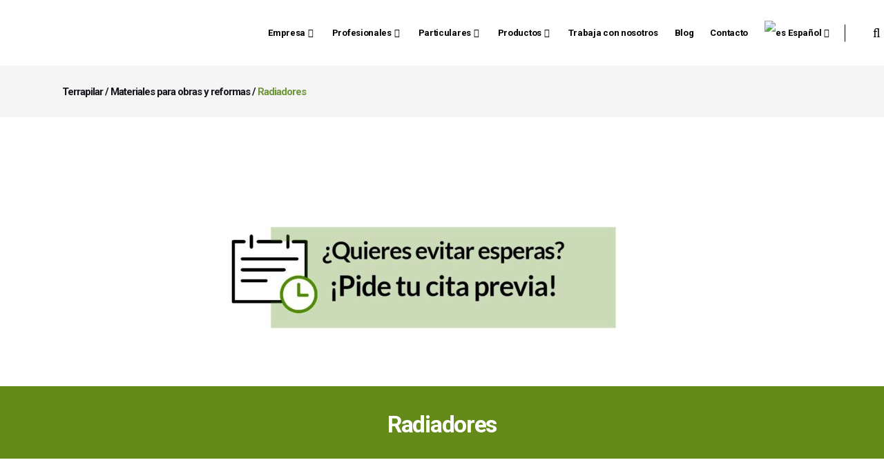

--- FILE ---
content_type: text/html; charset=UTF-8
request_url: https://www.terrapilar.com/materiales-para-obras-y-reformas/radiadores-2-2/
body_size: 21404
content:
<!DOCTYPE html>
<html lang="es-ES" prefix="og: http://ogp.me/ns#">
<head>
<meta name="format-detection" content="telephone=no">
<meta charset="UTF-8" />
<link rel="profile" href="https://gmpg.org/xfn/11" />
<link rel="pingback" href="https://www.terrapilar.com/xmlrpc.php" />
<meta name="viewport" content="width=device-width,initial-scale=1,user-scalable=no">
<title>Materiales para obras y reformas: Bañera y ducha | Terrapilar</title>
<link rel="alternate" hreflang="es" href="https://www.terrapilar.com/materiales-para-obras-y-reformas/radiadores-2-2/" />
<link rel="alternate" hreflang="en" href="https://www.terrapilar.com/en/materiales-para-obras-y-reformas/radiadores-2-2/" />
<!-- Google Tag Manager for WordPress by gtm4wp.com -->
<script data-cfasync="false" data-pagespeed-no-defer>
var gtm4wp_datalayer_name = "dataLayer";
var dataLayer = dataLayer || [];
</script>
<!-- End Google Tag Manager for WordPress by gtm4wp.com -->
<!-- This site is optimized with the Yoast SEO plugin v4.4 - https://yoast.com/wordpress/plugins/seo/ -->
<meta name="description" content="Azulejos y pavimentos: Terrapilar pone a su disposición la mayor variedad en azulejos y pavimentos. Madera, piedra, mármol o cemento, elige el tuyo."/>
<meta name="robots" content="noodp"/>
<link rel="canonical" href="https://www.terrapilar.com/materiales-para-obras-y-reformas/radiadores-2-2/" />
<meta property="og:locale" content="es_ES" />
<meta property="og:type" content="article" />
<meta property="og:title" content="Materiales para obras y reformas: Bañera y ducha | Terrapilar" />
<meta property="og:description" content="Azulejos y pavimentos: Terrapilar pone a su disposición la mayor variedad en azulejos y pavimentos. Madera, piedra, mármol o cemento, elige el tuyo." />
<meta property="og:url" content="https://www.terrapilar.com/materiales-para-obras-y-reformas/radiadores-2-2/" />
<meta property="og:site_name" content="Terrapilar" />
<meta property="article:publisher" content="https://www.facebook.com/terrapilar/" />
<meta name="twitter:card" content="summary" />
<meta name="twitter:description" content="Azulejos y pavimentos: Terrapilar pone a su disposición la mayor variedad en azulejos y pavimentos. Madera, piedra, mármol o cemento, elige el tuyo." />
<meta name="twitter:title" content="Materiales para obras y reformas: Bañera y ducha | Terrapilar" />
<meta name="twitter:site" content="@terrapilar" />
<meta name="twitter:creator" content="@terrapilar" />
<!-- / Yoast SEO plugin. -->
<link rel='dns-prefetch' href='//maps.googleapis.com' />
<link rel='dns-prefetch' href='//www.googletagmanager.com' />
<link rel='dns-prefetch' href='//fonts.googleapis.com' />
<link rel='dns-prefetch' href='//s.w.org' />
<link rel="alternate" type="application/rss+xml" title="Terrapilar &raquo; Feed" href="https://www.terrapilar.com/feed/" />
<link rel="alternate" type="application/rss+xml" title="Terrapilar &raquo; RSS de los comentarios" href="https://www.terrapilar.com/comments/feed/" />
<script type="text/javascript">
window._wpemojiSettings = {"baseUrl":"https:\/\/s.w.org\/images\/core\/emoji\/2.2.1\/72x72\/","ext":".png","svgUrl":"https:\/\/s.w.org\/images\/core\/emoji\/2.2.1\/svg\/","svgExt":".svg","source":{"concatemoji":"https:\/\/www.terrapilar.com\/wp-includes\/js\/wp-emoji-release.min.js?ver=4.7.31"}};
!function(t,a,e){var r,n,i,o=a.createElement("canvas"),l=o.getContext&&o.getContext("2d");function c(t){var e=a.createElement("script");e.src=t,e.defer=e.type="text/javascript",a.getElementsByTagName("head")[0].appendChild(e)}for(i=Array("flag","emoji4"),e.supports={everything:!0,everythingExceptFlag:!0},n=0;n<i.length;n++)e.supports[i[n]]=function(t){var e,a=String.fromCharCode;if(!l||!l.fillText)return!1;switch(l.clearRect(0,0,o.width,o.height),l.textBaseline="top",l.font="600 32px Arial",t){case"flag":return(l.fillText(a(55356,56826,55356,56819),0,0),o.toDataURL().length<3e3)?!1:(l.clearRect(0,0,o.width,o.height),l.fillText(a(55356,57331,65039,8205,55356,57096),0,0),e=o.toDataURL(),l.clearRect(0,0,o.width,o.height),l.fillText(a(55356,57331,55356,57096),0,0),e!==o.toDataURL());case"emoji4":return l.fillText(a(55357,56425,55356,57341,8205,55357,56507),0,0),e=o.toDataURL(),l.clearRect(0,0,o.width,o.height),l.fillText(a(55357,56425,55356,57341,55357,56507),0,0),e!==o.toDataURL()}return!1}(i[n]),e.supports.everything=e.supports.everything&&e.supports[i[n]],"flag"!==i[n]&&(e.supports.everythingExceptFlag=e.supports.everythingExceptFlag&&e.supports[i[n]]);e.supports.everythingExceptFlag=e.supports.everythingExceptFlag&&!e.supports.flag,e.DOMReady=!1,e.readyCallback=function(){e.DOMReady=!0},e.supports.everything||(r=function(){e.readyCallback()},a.addEventListener?(a.addEventListener("DOMContentLoaded",r,!1),t.addEventListener("load",r,!1)):(t.attachEvent("onload",r),a.attachEvent("onreadystatechange",function(){"complete"===a.readyState&&e.readyCallback()})),(r=e.source||{}).concatemoji?c(r.concatemoji):r.wpemoji&&r.twemoji&&(c(r.twemoji),c(r.wpemoji)))}(window,document,window._wpemojiSettings);
</script>
<style type="text/css">
img.wp-smiley,
img.emoji {
display: inline !important;
border: none !important;
box-shadow: none !important;
height: 1em !important;
width: 1em !important;
margin: 0 .07em !important;
vertical-align: -0.1em !important;
background: none !important;
padding: 0 !important;
}
</style>
<!-- <link rel='stylesheet' id='layerslider-css'  href='https://www.terrapilar.com/wp-content/plugins/LayerSlider/static/css/layerslider.css?ver=5.6.6' type='text/css' media='all' /> -->
<!-- <link rel='stylesheet' id='ls-user-css'  href='https://www.terrapilar.com/wp-content/uploads/layerslider.custom.css?ver=5.6.6' type='text/css' media='all' /> -->
<link rel="stylesheet" type="text/css" href="//www.terrapilar.com/wp-content/cache/wpfc-minified/c380de538784eaa030363dfdbac894e6/1767766031index.css" media="all"/>
<link rel='stylesheet' id='ls-google-fonts-css'  href='https://fonts.googleapis.com/css?family=Lato:100,300,regular,700,900%7COpen+Sans:300%7CIndie+Flower:regular%7COswald:300,regular,700&#038;subset=latin%2Clatin-ext' type='text/css' media='all' />
<!-- <link rel='stylesheet' id='contact-form-7-css'  href='https://www.terrapilar.com/wp-content/plugins/contact-form-7/includes/css/styles.css?ver=4.9.2' type='text/css' media='all' /> -->
<!-- <link rel='stylesheet' id='document-gallery-css'  href='https://www.terrapilar.com/wp-content/plugins/document-gallery/assets/css/style.min.css?ver=4.3.1' type='text/css' media='all' /> -->
<!-- <link rel='stylesheet' id='wpml-menu-item-0-css'  href='//www.terrapilar.com/wp-content/plugins/sitepress-multilingual-cms/templates/language-switchers/menu-item/style.css?ver=1' type='text/css' media='all' /> -->
<!-- <link rel='stylesheet' id='qode_pitch_default_style-css'  href='https://www.terrapilar.com/wp-content/themes/pitchwp/style.css?ver=4.7.31' type='text/css' media='all' /> -->
<!-- <link rel='stylesheet' id='qode_pitch_stylesheet-css'  href='https://www.terrapilar.com/wp-content/themes/pitchwp/css/stylesheet.min.css?ver=4.7.31' type='text/css' media='all' /> -->
<!-- <link rel='stylesheet' id='qode_pitch_style_dynamic-css'  href='https://www.terrapilar.com/wp-content/themes/pitchwp/css/style_dynamic.css?ver=1767765952' type='text/css' media='all' /> -->
<!-- <link rel='stylesheet' id='qode_pitch_font_awesome-css'  href='https://www.terrapilar.com/wp-content/themes/pitchwp/css/font-awesome/css/font-awesome.min.css?ver=4.7.31' type='text/css' media='all' /> -->
<!-- <link rel='stylesheet' id='qode_pitch_font_elegant-css'  href='https://www.terrapilar.com/wp-content/themes/pitchwp/css/elegant-icons/style.min.css?ver=4.7.31' type='text/css' media='all' /> -->
<!-- <link rel='stylesheet' id='qode_pitch_ion_icons-css'  href='https://www.terrapilar.com/wp-content/themes/pitchwp/css/ion-icons/css/ionicons.min.css?ver=4.7.31' type='text/css' media='all' /> -->
<!-- <link rel='stylesheet' id='qode_pitch_linea_icons-css'  href='https://www.terrapilar.com/wp-content/themes/pitchwp/css/linea-icons/style.css?ver=4.7.31' type='text/css' media='all' /> -->
<!-- <link rel='stylesheet' id='qode_pitch_simple_line_icons-css'  href='https://www.terrapilar.com/wp-content/themes/pitchwp/css/simple-line-icons/simple-line-icons.css?ver=4.7.31' type='text/css' media='all' /> -->
<!-- <link rel='stylesheet' id='qode_pitch_dripicons-css'  href='https://www.terrapilar.com/wp-content/themes/pitchwp/css/dripicons/dripicons.css?ver=4.7.31' type='text/css' media='all' /> -->
<!-- <link rel='stylesheet' id='qode_pitch_responsive-css'  href='https://www.terrapilar.com/wp-content/themes/pitchwp/css/responsive.min.css?ver=4.7.31' type='text/css' media='all' /> -->
<!-- <link rel='stylesheet' id='qode_pitch_style_dynamic_responsive-css'  href='https://www.terrapilar.com/wp-content/themes/pitchwp/css/style_dynamic_responsive.css?ver=1767765952' type='text/css' media='all' /> -->
<!-- <link rel='stylesheet' id='js_composer_front-css'  href='https://www.terrapilar.com/wp-content/plugins/js_composer/assets/css/js_composer.min.css?ver=4.11.2.1' type='text/css' media='all' /> -->
<!-- <link rel='stylesheet' id='qode_pitch_custom_css-css'  href='https://www.terrapilar.com/wp-content/themes/pitchwp/css/custom_css.css?ver=1767765952' type='text/css' media='all' /> -->
<!-- <link rel='stylesheet' id='qode_pitch_mac_stylesheet-css'  href='https://www.terrapilar.com/wp-content/themes/pitchwp/css/mac_stylesheet.css?ver=4.7.31' type='text/css' media='all' /> -->
<!-- <link rel='stylesheet' id='qode_pitch_webkit-css'  href='https://www.terrapilar.com/wp-content/themes/pitchwp/css/webkit_stylesheet.css?ver=4.7.31' type='text/css' media='all' /> -->
<link rel="stylesheet" type="text/css" href="//www.terrapilar.com/wp-content/cache/wpfc-minified/aedd8aba9992818b04bf9492c5b8d428/1767771564index.css" media="all"/>
<link rel='stylesheet' id='qode_pitch_google_fonts-css'  href='https://fonts.googleapis.com/css?family=Open+Sans%3A100%2C100italic%2C200%2C200italic%2C300%2C300italic%2C400%2C400italic%2C500%2C500italic%2C600%2C600italic%2C700%2C700italic%2C800%2C800italic%2C900%2C900italic%7CMontserrat%3A100%2C100italic%2C200%2C200italic%2C300%2C300italic%2C400%2C400italic%2C500%2C500italic%2C600%2C600italic%2C700%2C700italic%2C800%2C800italic%2C900%2C900italic%7CMontserrat%3A100%2C100italic%2C200%2C200italic%2C300%2C300italic%2C400%2C400italic%2C500%2C500italic%2C600%2C600italic%2C700%2C700italic%2C800%2C800italic%2C900%2C900italic%7COpen+Sans%3A100%2C100italic%2C200%2C200italic%2C300%2C300italic%2C400%2C400italic%2C500%2C500italic%2C600%2C600italic%2C700%2C700italic%2C800%2C800italic%2C900%2C900italic%7CRoboto%3A100%2C100italic%2C200%2C200italic%2C300%2C300italic%2C400%2C400italic%2C500%2C500italic%2C600%2C600italic%2C700%2C700italic%2C800%2C800italic%2C900%2C900italic%7CLato%3A100%2C100italic%2C200%2C200italic%2C300%2C300italic%2C400%2C400italic%2C500%2C500italic%2C600%2C600italic%2C700%2C700italic%2C800%2C800italic%2C900%2C900italic&#038;subset=latin%2Clatin-ext&#038;ver=1.0.0' type='text/css' media='all' />
<!-- <link rel='stylesheet' id='whatsappme-css'  href='https://www.terrapilar.com/wp-content/plugins/creame-whatsapp-me/public/css/whatsappme.min.css?ver=3.2.3' type='text/css' media='all' /> -->
<!-- <link rel='stylesheet' id='moove_gdpr_frontend-css'  href='https://www.terrapilar.com/wp-content/plugins/gdpr-cookie-compliance/dist/styles/gdpr-main.css?ver=4.15.2' type='text/css' media='all' /> -->
<link rel="stylesheet" type="text/css" href="//www.terrapilar.com/wp-content/cache/wpfc-minified/45ef15e9da8b4b8d9ed3fdc1d4d26c6c/1767766030index.css" media="all"/>
<style id='moove_gdpr_frontend-inline-css' type='text/css'>
#moove_gdpr_cookie_modal,#moove_gdpr_cookie_info_bar,.gdpr_cookie_settings_shortcode_content{font-family:Nunito,sans-serif}#moove_gdpr_save_popup_settings_button{background-color:#373737;color:#fff}#moove_gdpr_save_popup_settings_button:hover{background-color:#000}#moove_gdpr_cookie_info_bar .moove-gdpr-info-bar-container .moove-gdpr-info-bar-content a.mgbutton,#moove_gdpr_cookie_info_bar .moove-gdpr-info-bar-container .moove-gdpr-info-bar-content button.mgbutton{background-color:#0C4DA2}#moove_gdpr_cookie_modal .moove-gdpr-modal-content .moove-gdpr-modal-footer-content .moove-gdpr-button-holder a.mgbutton,#moove_gdpr_cookie_modal .moove-gdpr-modal-content .moove-gdpr-modal-footer-content .moove-gdpr-button-holder button.mgbutton,.gdpr_cookie_settings_shortcode_content .gdpr-shr-button.button-green{background-color:#0C4DA2;border-color:#0C4DA2}#moove_gdpr_cookie_modal .moove-gdpr-modal-content .moove-gdpr-modal-footer-content .moove-gdpr-button-holder a.mgbutton:hover,#moove_gdpr_cookie_modal .moove-gdpr-modal-content .moove-gdpr-modal-footer-content .moove-gdpr-button-holder button.mgbutton:hover,.gdpr_cookie_settings_shortcode_content .gdpr-shr-button.button-green:hover{background-color:#fff;color:#0C4DA2}#moove_gdpr_cookie_modal .moove-gdpr-modal-content .moove-gdpr-modal-close i,#moove_gdpr_cookie_modal .moove-gdpr-modal-content .moove-gdpr-modal-close span.gdpr-icon{background-color:#0C4DA2;border:1px solid #0C4DA2}#moove_gdpr_cookie_info_bar span.change-settings-button.focus-g,#moove_gdpr_cookie_info_bar span.change-settings-button:focus,#moove_gdpr_cookie_info_bar button.change-settings-button.focus-g,#moove_gdpr_cookie_info_bar button.change-settings-button:focus{-webkit-box-shadow:0 0 1px 3px #0C4DA2;-moz-box-shadow:0 0 1px 3px #0C4DA2;box-shadow:0 0 1px 3px #0C4DA2}#moove_gdpr_cookie_modal .moove-gdpr-modal-content .moove-gdpr-modal-close i:hover,#moove_gdpr_cookie_modal .moove-gdpr-modal-content .moove-gdpr-modal-close span.gdpr-icon:hover,#moove_gdpr_cookie_info_bar span[data-href]>u.change-settings-button{color:#0C4DA2}#moove_gdpr_cookie_modal .moove-gdpr-modal-content .moove-gdpr-modal-left-content #moove-gdpr-menu li.menu-item-selected a span.gdpr-icon,#moove_gdpr_cookie_modal .moove-gdpr-modal-content .moove-gdpr-modal-left-content #moove-gdpr-menu li.menu-item-selected button span.gdpr-icon{color:inherit}#moove_gdpr_cookie_modal .moove-gdpr-modal-content .moove-gdpr-modal-left-content #moove-gdpr-menu li a span.gdpr-icon,#moove_gdpr_cookie_modal .moove-gdpr-modal-content .moove-gdpr-modal-left-content #moove-gdpr-menu li button span.gdpr-icon{color:inherit}#moove_gdpr_cookie_modal .gdpr-acc-link{line-height:0;font-size:0;color:transparent;position:absolute}#moove_gdpr_cookie_modal .moove-gdpr-modal-content .moove-gdpr-modal-close:hover i,#moove_gdpr_cookie_modal .moove-gdpr-modal-content .moove-gdpr-modal-left-content #moove-gdpr-menu li a,#moove_gdpr_cookie_modal .moove-gdpr-modal-content .moove-gdpr-modal-left-content #moove-gdpr-menu li button,#moove_gdpr_cookie_modal .moove-gdpr-modal-content .moove-gdpr-modal-left-content #moove-gdpr-menu li button i,#moove_gdpr_cookie_modal .moove-gdpr-modal-content .moove-gdpr-modal-left-content #moove-gdpr-menu li a i,#moove_gdpr_cookie_modal .moove-gdpr-modal-content .moove-gdpr-tab-main .moove-gdpr-tab-main-content a:hover,#moove_gdpr_cookie_info_bar.moove-gdpr-dark-scheme .moove-gdpr-info-bar-container .moove-gdpr-info-bar-content a.mgbutton:hover,#moove_gdpr_cookie_info_bar.moove-gdpr-dark-scheme .moove-gdpr-info-bar-container .moove-gdpr-info-bar-content button.mgbutton:hover,#moove_gdpr_cookie_info_bar.moove-gdpr-dark-scheme .moove-gdpr-info-bar-container .moove-gdpr-info-bar-content a:hover,#moove_gdpr_cookie_info_bar.moove-gdpr-dark-scheme .moove-gdpr-info-bar-container .moove-gdpr-info-bar-content button:hover,#moove_gdpr_cookie_info_bar.moove-gdpr-dark-scheme .moove-gdpr-info-bar-container .moove-gdpr-info-bar-content span.change-settings-button:hover,#moove_gdpr_cookie_info_bar.moove-gdpr-dark-scheme .moove-gdpr-info-bar-container .moove-gdpr-info-bar-content button.change-settings-button:hover,#moove_gdpr_cookie_info_bar.moove-gdpr-dark-scheme .moove-gdpr-info-bar-container .moove-gdpr-info-bar-content u.change-settings-button:hover,#moove_gdpr_cookie_info_bar span[data-href]>u.change-settings-button,#moove_gdpr_cookie_info_bar.moove-gdpr-dark-scheme .moove-gdpr-info-bar-container .moove-gdpr-info-bar-content a.mgbutton.focus-g,#moove_gdpr_cookie_info_bar.moove-gdpr-dark-scheme .moove-gdpr-info-bar-container .moove-gdpr-info-bar-content button.mgbutton.focus-g,#moove_gdpr_cookie_info_bar.moove-gdpr-dark-scheme .moove-gdpr-info-bar-container .moove-gdpr-info-bar-content a.focus-g,#moove_gdpr_cookie_info_bar.moove-gdpr-dark-scheme .moove-gdpr-info-bar-container .moove-gdpr-info-bar-content button.focus-g,#moove_gdpr_cookie_info_bar.moove-gdpr-dark-scheme .moove-gdpr-info-bar-container .moove-gdpr-info-bar-content a.mgbutton:focus,#moove_gdpr_cookie_info_bar.moove-gdpr-dark-scheme .moove-gdpr-info-bar-container .moove-gdpr-info-bar-content button.mgbutton:focus,#moove_gdpr_cookie_info_bar.moove-gdpr-dark-scheme .moove-gdpr-info-bar-container .moove-gdpr-info-bar-content a:focus,#moove_gdpr_cookie_info_bar.moove-gdpr-dark-scheme .moove-gdpr-info-bar-container .moove-gdpr-info-bar-content button:focus,#moove_gdpr_cookie_info_bar.moove-gdpr-dark-scheme .moove-gdpr-info-bar-container .moove-gdpr-info-bar-content span.change-settings-button.focus-g,span.change-settings-button:focus,button.change-settings-button.focus-g,button.change-settings-button:focus,#moove_gdpr_cookie_info_bar.moove-gdpr-dark-scheme .moove-gdpr-info-bar-container .moove-gdpr-info-bar-content u.change-settings-button.focus-g,#moove_gdpr_cookie_info_bar.moove-gdpr-dark-scheme .moove-gdpr-info-bar-container .moove-gdpr-info-bar-content u.change-settings-button:focus{color:#0C4DA2}#moove_gdpr_cookie_modal.gdpr_lightbox-hide{display:none}
</style>
<style type="text/css">.document-gallery .document-icon .title
{
font-family: Montserrat, sans-serif;
font-size: 14px;
letter-spacing: -0.5px;
font-style: normal;
text-transform: none;
color: #000000;
background-color: #FFFFFF;
line-height: 120%;
}
.document-gallery .document-icon {
text-align: center;
box-shadow: 0 0 6px 0px black;
height: 180px;
padding:2px;
}
.document-gallery .document-icon-row {
width: 100%;
padding: 0;
text-align: center;
}</style>
<script type="text/javascript">
ajaxurl = typeof(ajaxurl) !== 'string' ? 'https://www.terrapilar.com/wp-admin/admin-ajax.php' : ajaxurl;
</script>
<script>if (document.location.protocol != "https:") {document.location = document.URL.replace(/^http:/i, "https:");}</script><script src='//www.terrapilar.com/wp-content/cache/wpfc-minified/a0e0fc034fb26c65f480cd6afb2c27a4/1767766031index.js' type="text/javascript"></script>
<!-- <script type='text/javascript' src='https://www.terrapilar.com/wp-content/plugins/LayerSlider/static/js/greensock.js?ver=1.11.8'></script> -->
<!-- <script type='text/javascript' src='https://www.terrapilar.com/wp-includes/js/jquery/jquery.js?ver=1.12.4'></script> -->
<!-- <script type='text/javascript' src='https://www.terrapilar.com/wp-includes/js/jquery/jquery-migrate.min.js?ver=1.4.1'></script> -->
<script type='text/javascript'>
/* <![CDATA[ */
var LS_Meta = {"v":"5.6.6"};
/* ]]> */
</script>
<script src='//www.terrapilar.com/wp-content/cache/wpfc-minified/4ab1a113e9ec9c454b06a301ed0ba328/1767766031index.js' type="text/javascript"></script>
<!-- <script type='text/javascript' src='https://www.terrapilar.com/wp-content/plugins/LayerSlider/static/js/layerslider.kreaturamedia.jquery.js?ver=5.6.6'></script> -->
<!-- <script type='text/javascript' src='https://www.terrapilar.com/wp-content/plugins/LayerSlider/static/js/layerslider.transitions.js?ver=5.6.6'></script> -->
<!-- Fragmento de código de Google Analytics añadido por Site Kit -->
<script type='text/javascript' src='https://www.googletagmanager.com/gtag/js?id=G-RN4EB7R8SZ' async></script>
<script type='text/javascript'>
window.dataLayer = window.dataLayer || [];function gtag(){dataLayer.push(arguments);}
gtag("js", new Date());
gtag("set", "developer_id.dZTNiMT", true);
gtag("config", "G-RN4EB7R8SZ");
</script>
<!-- Final del fragmento de código de Google Analytics añadido por Site Kit -->
<link rel='https://api.w.org/' href='https://www.terrapilar.com/wp-json/' />
<link rel="EditURI" type="application/rsd+xml" title="RSD" href="https://www.terrapilar.com/xmlrpc.php?rsd" />
<link rel="wlwmanifest" type="application/wlwmanifest+xml" href="https://www.terrapilar.com/wp-includes/wlwmanifest.xml" /> 
<meta name="generator" content="WordPress 4.7.31" />
<link rel='shortlink' href='https://www.terrapilar.com/?p=89400' />
<link rel="alternate" type="application/json+oembed" href="https://www.terrapilar.com/wp-json/oembed/1.0/embed?url=https%3A%2F%2Fwww.terrapilar.com%2Fmateriales-para-obras-y-reformas%2Fradiadores-2-2%2F" />
<link rel="alternate" type="text/xml+oembed" href="https://www.terrapilar.com/wp-json/oembed/1.0/embed?url=https%3A%2F%2Fwww.terrapilar.com%2Fmateriales-para-obras-y-reformas%2Fradiadores-2-2%2F&#038;format=xml" />
<meta name="generator" content="WPML ver:4.2.5 stt:1,2;" />
<meta name="generator" content="Site Kit by Google 1.45.0" />
<!-- Google Tag Manager for WordPress by gtm4wp.com -->
<!-- GTM Container placement set to off -->
<script data-cfasync="false" data-pagespeed-no-defer>
var dataLayer_content = {"pagePostType":"page","pagePostType2":"single-page","pagePostAuthor":"Hugo Mazón"};
dataLayer.push( dataLayer_content );
</script>
<script type="text/javascript">
console.warn && console.warn("[GTM4WP] Google Tag Manager container code placement set to OFF !!!");
console.warn && console.warn("[GTM4WP] Data layer codes are active but GTM container must be loaded using custom coding !!!");
</script>
<script type="text/javascript">
if (typeof gtag == "undefined") {
function gtag(){dataLayer.push(arguments);}
}
gtag("consent", "default", {
"analytics_storage": "granted",
"ad_storage": "granted",
"ad_user_data": "granted",
"ad_personalization": "granted",
"functionality_storage": "granted",
"security_storage": "granted",
"personalization_storage": "granted",
});
</script>
<!-- End Google Tag Manager for WordPress by gtm4wp.com --><!--[if IE 9]><link rel="stylesheet" type="text/css" href="https://www.terrapilar.com/wp-content/themes/pitchwp/css/ie9_stylesheet.css" media="screen"><![endif]--><meta name="generator" content="Powered by Visual Composer - drag and drop page builder for WordPress."/>
<!--[if lte IE 9]><link rel="stylesheet" type="text/css" href="https://www.terrapilar.com/wp-content/plugins/js_composer/assets/css/vc_lte_ie9.min.css" media="screen"><![endif]--><!--[if IE  8]><link rel="stylesheet" type="text/css" href="https://www.terrapilar.com/wp-content/plugins/js_composer/assets/css/vc-ie8.min.css" media="screen"><![endif]-->
<!-- Fragmento de código de Google Tag Manager añadido por Site Kit -->
<script>
( function( w, d, s, l, i ) {
w[l] = w[l] || [];
w[l].push( {'gtm.start': new Date().getTime(), event: 'gtm.js'} );
var f = d.getElementsByTagName( s )[0],
j = d.createElement( s ), dl = l != 'dataLayer' ? '&l=' + l : '';
j.async = true;
j.src = 'https://www.googletagmanager.com/gtm.js?id=' + i + dl;
f.parentNode.insertBefore( j, f );
} )( window, document, 'script', 'dataLayer', 'GTM-56637K5' );
</script>
<!-- Final del fragmento de código de Google Tag Manager añadido por Site Kit -->
<link rel="icon" href="https://www.terrapilar.com/wp-content/uploads/2016/06/cropped-logo2-32x32.png" sizes="32x32" />
<link rel="icon" href="https://www.terrapilar.com/wp-content/uploads/2016/06/cropped-logo2-192x192.png" sizes="192x192" />
<link rel="apple-touch-icon-precomposed" href="https://www.terrapilar.com/wp-content/uploads/2016/06/cropped-logo2-180x180.png" />
<meta name="msapplication-TileImage" content="https://www.terrapilar.com/wp-content/uploads/2016/06/cropped-logo2-270x270.png" />
<style type="text/css" data-type="vc_shortcodes-custom-css">.vc_custom_1624980380517{background-color: #648b1a !important;}.vc_custom_1625155990921{margin-bottom: 30px !important;}</style><noscript><style type="text/css"> .wpb_animate_when_almost_visible { opacity: 1; }</style></noscript></head>
<body data-rsssl=1 class="page-template page-template-full_width page-template-full_width-php page page-id-89400 page-child parent-pageid-82641 qode-core-1.0  tp theme-child-ver-1.0.0 pitch-ver-1.4.1  vertical_menu_with_scroll grid_1300 wpb-js-composer js-comp-ver-4.11.2.1 vc_responsive">
<div class="wrapper">
<div class="wrapper_inner">
<header class="page_header scrolled_not_transparent dark stick">
<div class="header_inner clearfix">
<form role="search" action="https://www.terrapilar.com/" class="qode_search_form_3" method="get">
<div class="form_holder_outer">
<div class="form_holder">
<div class="form_holder_inner">
<input type="text" placeholder="Search" name="s" class="qode_search_field" autocomplete="off" />
<div class="qode_search_close">
<a href="#">
<i class="qode_icon_font_awesome fa fa-times " ></i>														<!--<i class="fa fa-times"></i>-->
</a>
</div>
</div>
</div>
</div>
</form>
<div class="header_top_bottom_holder">
<div class="header_bottom  header_full_width clearfix " style="background-color:rgba(255, 255, 255, 1);" >
<div class="header_inner_left">
<div class="mobile_menu_button">
<span>
<i class="qode_icon_font_awesome fa fa-bars " ></i>										</span>
</div>
<div class="logo_wrapper" >
<div class="q_logo"><a  href="https://www.terrapilar.com/"><img class="normal" src="https://www.terrapilar.com/wp-content/uploads/2022/12/logo-TP-Horizontal.png" alt="Logo"/><img class="light" src="https://www.terrapilar.com/wp-content/uploads/2022/12/logo-TP-Horizontal.png" alt="Logo"/><img class="dark" src="https://www.terrapilar.com/wp-content/uploads/2019/02/Logo-TP-Horizontal-558PX-header.png" alt="Logo"/><img class="sticky" src="https://www.terrapilar.com/wp-content/uploads/2022/12/logo-TP-Horizontal.png" alt="Logo"/><img class="mobile" src="https://www.terrapilar.com/wp-content/uploads/2022/12/logo-TP-Horizontal.png" alt="Logo"/></a></div>
</div>
</div>
<div class="header_inner_right">
<div class="side_menu_button_wrapper right">
<div class="side_menu_button">
<a class="search_covers_header search_covers_only_bottom search_icon_bckg_full normal" href="javascript:void(0)">
<i class="qode_icon_font_awesome fa fa-search " ></i>																									</a>
</div>
</div>
</div>
<nav class="main_menu drop_down   right">
<ul id="menu-pruebas" class=""><li id="nav-menu-item-57930" class="menu-item menu-item-type-post_type menu-item-object-page menu-item-has-children  has_sub narrow"><a href="https://www.terrapilar.com/empresa/" class=""><span class="item_inner"><span class="menu_icon_wrapper"><i class="menu_icon null fa"></i></span><span class="item_text">Empresa</span><i class="q_menu_arrow fa fa-angle-down"></i></span><span class="plus"></span></a>
<div class="second" ><div class="inner"><ul >
<li id="nav-menu-item-58354" class="menu-item menu-item-type-custom menu-item-object-custom "><a href="https://www.terrapilar.com/empresa" class=""><span class="item_inner"><span class="menu_icon_wrapper"><i class="menu_icon null fa"></i></span><span class="item_text">Historia</span></span><span class="plus"></span></a></li>
<li id="nav-menu-item-83099" class="menu-item menu-item-type-custom menu-item-object-custom "><a href="https://www.terrapilar.com/cita-previa/?utm_source=slideCitaprevia&amp;utm_medium=slide&amp;utm_campaign=slideCitaprevia" class=""><span class="item_inner"><span class="menu_icon_wrapper"><i class="menu_icon null fa"></i></span><span class="item_text">Cita Previa</span></span><span class="plus"></span></a></li>
<li id="nav-menu-item-57933" class="menu-item menu-item-type-post_type menu-item-object-page "><a href="https://www.terrapilar.com/proyectos/" class=""><span class="item_inner"><span class="menu_icon_wrapper"><i class="menu_icon null fa"></i></span><span class="item_text">Proyectos</span></span><span class="plus"></span></a></li>
<li id="nav-menu-item-58355" class="menu-item menu-item-type-custom menu-item-object-custom "><a href="https://www.terrapilar.com/empresa#filosofia" class=""><span class="item_inner"><span class="menu_icon_wrapper"><i class="menu_icon null fa"></i></span><span class="item_text">Filosofía de la empresa</span></span><span class="plus"></span></a></li>
<li id="nav-menu-item-58356" class="menu-item menu-item-type-custom menu-item-object-custom "><a href="https://www.terrapilar.com/empresa#personas" class=""><span class="item_inner"><span class="menu_icon_wrapper"><i class="menu_icon null fa"></i></span><span class="item_text">Personas, productos y servicios</span></span><span class="plus"></span></a></li>
<li id="nav-menu-item-58357" class="menu-item menu-item-type-custom menu-item-object-custom "><a href="https://www.terrapilar.com/empresa#delegaciones" class=""><span class="item_inner"><span class="menu_icon_wrapper"><i class="menu_icon null fa"></i></span><span class="item_text">Delegaciones</span></span><span class="plus"></span></a></li>
<li id="nav-menu-item-58358" class="menu-item menu-item-type-custom menu-item-object-custom "><a href="https://www.terrapilar.com/empresa#ibergroup" class=""><span class="item_inner"><span class="menu_icon_wrapper"><i class="menu_icon null fa"></i></span><span class="item_text">Ibergroup</span></span><span class="plus"></span></a></li>
<li id="nav-menu-item-64445" class="menu-item menu-item-type-post_type menu-item-object-page "><a href="https://www.terrapilar.com/compromiso_de_calidad/" class=""><span class="item_inner"><span class="menu_icon_wrapper"><i class="menu_icon null fa"></i></span><span class="item_text">Compromiso de calidad</span></span><span class="plus"></span></a></li>
<li id="nav-menu-item-71968" class="menu-item menu-item-type-post_type menu-item-object-page "><a href="https://www.terrapilar.com/compliance/" class=""><span class="item_inner"><span class="menu_icon_wrapper"><i class="menu_icon null fa"></i></span><span class="item_text">Canal Responsable</span></span><span class="plus"></span></a></li>
</ul></div></div>
</li>
<li id="nav-menu-item-65941" class="menu-item menu-item-type-post_type menu-item-object-page menu-item-has-children  has_sub narrow"><a href="https://www.terrapilar.com/profesionales/" class=""><span class="item_inner"><span class="menu_icon_wrapper"><i class="menu_icon null fa"></i></span><span class="item_text">Profesionales</span><i class="q_menu_arrow fa fa-angle-down"></i></span><span class="plus"></span></a>
<div class="second" ><div class="inner"><ul >
<li id="nav-menu-item-92499" class="menu-item menu-item-type-post_type menu-item-object-page "><a href="https://www.terrapilar.com/arquitectos-disenadores-e-interioristas/" class=""><span class="item_inner"><span class="menu_icon_wrapper"><i class="menu_icon blank fa"></i></span><span class="item_text">Arquitectos, diseñadores e interioristas</span></span><span class="plus"></span></a></li>
<li id="nav-menu-item-58359" class="menu-item menu-item-type-custom menu-item-object-custom "><a href="https://www.terrapilar.com/profesionales" class=""><span class="item_inner"><span class="menu_icon_wrapper"><i class="menu_icon null fa"></i></span><span class="item_text">Productos</span></span><span class="plus"></span></a></li>
<li id="nav-menu-item-58360" class="menu-item menu-item-type-custom menu-item-object-custom "><a href="https://www.terrapilar.com/profesionales#servicios" class=""><span class="item_inner"><span class="menu_icon_wrapper"><i class="menu_icon null fa"></i></span><span class="item_text">Servicios</span></span><span class="plus"></span></a></li>
<li id="nav-menu-item-195500" class="menu-item menu-item-type-post_type menu-item-object-page "><a href="https://www.terrapilar.com/nueva-plataforma-club-del-reformista/" class=""><span class="item_inner"><span class="menu_icon_wrapper"><i class="menu_icon blank fa"></i></span><span class="item_text">Club del Reformista</span></span><span class="plus"></span></a></li>
<li id="nav-menu-item-64625" class="menu-item menu-item-type-post_type menu-item-object-page "><a href="https://www.terrapilar.com/profesionales/normativas/" class=""><span class="item_inner"><span class="menu_icon_wrapper"><i class="menu_icon null fa"></i></span><span class="item_text">Normativas</span></span><span class="plus"></span></a></li>
<li id="nav-menu-item-58361" class="menu-item menu-item-type-custom menu-item-object-custom "><a href="https://www.terrapilar.com/profesionales/consejos-profesional-profesional/" class=""><span class="item_inner"><span class="menu_icon_wrapper"><i class="menu_icon null fa"></i></span><span class="item_text">Consejos Profesionales</span></span><span class="plus"></span></a></li>
<li id="nav-menu-item-62546" class="menu-item menu-item-type-post_type menu-item-object-page menu-item-has-children sub"><a href="https://www.terrapilar.com/profesionales/documentacion-tecnica/" class=""><span class="item_inner"><span class="menu_icon_wrapper"><i class="menu_icon null fa"></i></span><span class="item_text">Documentación técnica</span></span><span class="plus"></span><i class="q_menu_arrow fa fa-angle-right"></i></a>
<ul >
<li id="nav-menu-item-62795" class="menu-item menu-item-type-post_type menu-item-object-page "><a href="https://www.terrapilar.com/profesionales/documentacion-tecnica/ceramica_basta/" class=""><span class="item_inner"><span class="menu_icon_wrapper"><i class="menu_icon null fa"></i></span><span class="item_text">Cerámica basta</span></span><span class="plus"></span></a></li>
<li id="nav-menu-item-71880" class="menu-item menu-item-type-post_type menu-item-object-page "><a href="https://www.terrapilar.com/profesionales/documentacion-tecnica/climatizacion_acs_renovables/" class=""><span class="item_inner"><span class="menu_icon_wrapper"><i class="menu_icon null fa"></i></span><span class="item_text">Climatización, ACS y renovables</span></span><span class="plus"></span></a></li>
<li id="nav-menu-item-62796" class="menu-item menu-item-type-post_type menu-item-object-page "><a href="https://www.terrapilar.com/profesionales/documentacion-tecnica/conducciones/" class=""><span class="item_inner"><span class="menu_icon_wrapper"><i class="menu_icon null fa"></i></span><span class="item_text">Conducciones</span></span><span class="plus"></span></a></li>
<li id="nav-menu-item-62797" class="menu-item menu-item-type-post_type menu-item-object-page "><a href="https://www.terrapilar.com/profesionales/documentacion-tecnica/herramientas_maquinaria/" class=""><span class="item_inner"><span class="menu_icon_wrapper"><i class="menu_icon null fa"></i></span><span class="item_text">Herramientas y maquinaria</span></span><span class="plus"></span></a></li>
<li id="nav-menu-item-62799" class="menu-item menu-item-type-post_type menu-item-object-page "><a href="https://www.terrapilar.com/profesionales/documentacion-tecnica/morteros_material_agarre/" class=""><span class="item_inner"><span class="menu_icon_wrapper"><i class="menu_icon null fa"></i></span><span class="item_text">Morteros y material de agarre</span></span><span class="plus"></span></a></li>
<li id="nav-menu-item-66481" class="menu-item menu-item-type-post_type menu-item-object-page "><a href="https://www.terrapilar.com/profesionales/documentacion-tecnica/pavimentos-revestimientos/" class=""><span class="item_inner"><span class="menu_icon_wrapper"><i class="menu_icon null fa"></i></span><span class="item_text">Pavimentos y revestimientos</span></span><span class="plus"></span></a></li>
<li id="nav-menu-item-62798" class="menu-item menu-item-type-post_type menu-item-object-page "><a href="https://www.terrapilar.com/profesionales/documentacion-tecnica/prefabricados/" class=""><span class="item_inner"><span class="menu_icon_wrapper"><i class="menu_icon null fa"></i></span><span class="item_text">Prefabricados</span></span><span class="plus"></span></a></li>
<li id="nav-menu-item-70633" class="menu-item menu-item-type-post_type menu-item-object-page "><a href="https://www.terrapilar.com/profesionales/documentacion-tecnica/tejas_cubiertas/" class=""><span class="item_inner"><span class="menu_icon_wrapper"><i class="menu_icon null fa"></i></span><span class="item_text">Tejas y cubiertas</span></span><span class="plus"></span></a></li>
<li id="nav-menu-item-62549" class="menu-item menu-item-type-post_type menu-item-object-page "><a href="https://www.terrapilar.com/profesionales/documentacion-tecnica/aislantes-e-impermeabilizantes/" class=""><span class="item_inner"><span class="menu_icon_wrapper"><i class="menu_icon null fa"></i></span><span class="item_text">Aislantes e impermeabilizantes</span></span><span class="plus"></span></a></li>
<li id="nav-menu-item-63184" class="menu-item menu-item-type-post_type menu-item-object-page "><a href="https://www.terrapilar.com/profesionales/documentacion-tecnica/bano/" class=""><span class="item_inner"><span class="menu_icon_wrapper"><i class="menu_icon null fa"></i></span><span class="item_text">Baño</span></span><span class="plus"></span></a></li>
<li id="nav-menu-item-62800" class="menu-item menu-item-type-post_type menu-item-object-page "><a href="https://www.terrapilar.com/profesionales/documentacion-tecnica/carpinteria_perfileria/" class=""><span class="item_inner"><span class="menu_icon_wrapper"><i class="menu_icon null fa"></i></span><span class="item_text">Carpintería y perfilería</span></span><span class="plus"></span></a></li>
<li id="nav-menu-item-62801" class="menu-item menu-item-type-post_type menu-item-object-page "><a href="https://www.terrapilar.com/profesionales/documentacion-tecnica/cementos_yesos_aridos/" class=""><span class="item_inner"><span class="menu_icon_wrapper"><i class="menu_icon null fa"></i></span><span class="item_text">Cementos, yesos y áridos</span></span><span class="plus"></span></a></li>
</ul>
</li>
</ul></div></div>
</li>
<li id="nav-menu-item-57932" class="menu-item menu-item-type-post_type menu-item-object-page menu-item-has-children  has_sub narrow"><a href="https://www.terrapilar.com/particulares/" class=""><span class="item_inner"><span class="menu_icon_wrapper"><i class="menu_icon null fa"></i></span><span class="item_text">Particulares</span><i class="q_menu_arrow fa fa-angle-down"></i></span><span class="plus"></span></a>
<div class="second" ><div class="inner"><ul >
<li id="nav-menu-item-58230" class="menu-item menu-item-type-custom menu-item-object-custom "><a href="https://www.terrapilar.com/particulares" class=""><span class="item_inner"><span class="menu_icon_wrapper"><i class="menu_icon null fa"></i></span><span class="item_text">Productos</span></span><span class="plus"></span></a></li>
<li id="nav-menu-item-58229" class="menu-item menu-item-type-custom menu-item-object-custom "><a href="https://www.terrapilar.com/particulares#servicios" class=""><span class="item_inner"><span class="menu_icon_wrapper"><i class="menu_icon null fa"></i></span><span class="item_text">Servicios</span></span><span class="plus"></span></a></li>
<li id="nav-menu-item-64634" class="menu-item menu-item-type-post_type menu-item-object-page "><a href="https://www.terrapilar.com/particulares/debes-saber/" class=""><span class="item_inner"><span class="menu_icon_wrapper"><i class="menu_icon null fa"></i></span><span class="item_text">Debes saber</span></span><span class="plus"></span></a></li>
<li id="nav-menu-item-62605" class="menu-item menu-item-type-custom menu-item-object-custom "><a href="https://www.terrapilar.com/particulares#cuida_tu_casa" class=""><span class="item_inner"><span class="menu_icon_wrapper"><i class="menu_icon null fa"></i></span><span class="item_text">Cuida tu casa</span></span><span class="plus"></span></a></li>
<li id="nav-menu-item-68917" class="menu-item menu-item-type-post_type menu-item-object-page "><a href="https://www.terrapilar.com/particulares/busca-profesionales/" class=""><span class="item_inner"><span class="menu_icon_wrapper"><i class="menu_icon null fa"></i></span><span class="item_text">Busca profesionales</span></span><span class="plus"></span></a></li>
</ul></div></div>
</li>
<li id="nav-menu-item-89899" class="menu-item menu-item-type-post_type menu-item-object-page current-page-ancestor menu-item-has-children  has_sub narrow"><a href="https://www.terrapilar.com/materiales-para-obras-y-reformas/" class=""><span class="item_inner"><span class="menu_icon_wrapper"><i class="menu_icon blank fa"></i></span><span class="item_text">Productos</span><i class="q_menu_arrow fa fa-angle-down"></i></span><span class="plus"></span></a>
<div class="second" ><div class="inner"><ul >
<li id="nav-menu-item-89900" class="menu-item menu-item-type-post_type menu-item-object-page current-page-ancestor "><a href="https://www.terrapilar.com/materiales-para-obras-y-reformas/" class=""><span class="item_inner"><span class="menu_icon_wrapper"><i class="menu_icon blank fa"></i></span><span class="item_text">Productos</span></span><span class="plus"></span></a></li>
<li id="nav-menu-item-60678" class="menu-item menu-item-type-post_type menu-item-object-page menu-item-has-children sub"><a href="https://www.terrapilar.com/?page_id=57955" class=" no_link" style="cursor: default;" onclick="JavaScript: return false;"><span class="item_inner"><span class="menu_icon_wrapper"><i class="menu_icon null fa"></i></span><span class="item_text">Ofertas</span></span><span class="plus"></span><i class="q_menu_arrow fa fa-angle-right"></i></a>
<ul >
<li id="nav-menu-item-58295" class="menu-item menu-item-type-custom menu-item-object-custom "><a href="https://www.terrapilar.com/ofertas-profesionales/" class=""><span class="item_inner"><span class="menu_icon_wrapper"><i class="menu_icon null fa"></i></span><span class="item_text">Profesionales</span></span><span class="plus"></span></a></li>
<li id="nav-menu-item-58296" class="menu-item menu-item-type-custom menu-item-object-custom "><a href="https://www.terrapilar.com/ofertas-particulares/" class=""><span class="item_inner"><span class="menu_icon_wrapper"><i class="menu_icon null fa"></i></span><span class="item_text">Particulares</span></span><span class="plus"></span></a></li>
</ul>
</li>
<li id="nav-menu-item-68909" class="menu-item menu-item-type-post_type menu-item-object-page "><a href="https://www.terrapilar.com/outlet/" class=""><span class="item_inner"><span class="menu_icon_wrapper"><i class="menu_icon null fa"></i></span><span class="item_text">Outlet</span></span><span class="plus"></span></a></li>
<li id="nav-menu-item-69298" class="menu-item menu-item-type-post_type menu-item-object-page "><a href="https://www.terrapilar.com/marcas/" class=""><span class="item_inner"><span class="menu_icon_wrapper"><i class="menu_icon null fa"></i></span><span class="item_text">Marcas</span></span><span class="plus"></span></a></li>
</ul></div></div>
</li>
<li id="nav-menu-item-146896" class="menu-item menu-item-type-post_type menu-item-object-page  narrow"><a href="https://www.terrapilar.com/trabaja-con-nosotros-or/" class=""><span class="item_inner"><span class="menu_icon_wrapper"><i class="menu_icon blank fa"></i></span><span class="item_text">Trabaja con nosotros</span></span><span class="plus"></span></a></li>
<li id="nav-menu-item-57976" class="menu-item menu-item-type-post_type menu-item-object-page  narrow"><a href="https://www.terrapilar.com/blog/" class=""><span class="item_inner"><span class="menu_icon_wrapper"><i class="menu_icon null fa"></i></span><span class="item_text">Blog</span></span><span class="plus"></span></a></li>
<li id="nav-menu-item-89797" class="menu-item menu-item-type-post_type menu-item-object-page  narrow"><a href="https://www.terrapilar.com/contact/" class=""><span class="item_inner"><span class="menu_icon_wrapper"><i class="menu_icon null fa"></i></span><span class="item_text">Contacto</span></span><span class="plus"></span></a></li>
<li id="nav-menu-item-wpml-ls-218-es" class="menu-item wpml-ls-slot-218 wpml-ls-item wpml-ls-item-es wpml-ls-current-language wpml-ls-menu-item wpml-ls-first-item menu-item-type-wpml_ls_menu_item menu-item-object-wpml_ls_menu_item menu-item-has-children  has_sub narrow"><a title="Español" href="https://www.terrapilar.com/materiales-para-obras-y-reformas/radiadores-2-2/" class=""><span class="item_inner"><span class="menu_icon_wrapper"><i class="menu_icon blank fa"></i></span><span class="item_text"><img class="wpml-ls-flag" src="https://www.terrapilar.com/wp-content/plugins/sitepress-multilingual-cms/res/flags/es.png" alt="es" title="Español"><span class="wpml-ls-display">Español</span></span><i class="q_menu_arrow fa fa-angle-down"></i></span><span class="plus"></span></a>
<div class="second" ><div class="inner"><ul >
<li id="nav-menu-item-wpml-ls-218-en" class="menu-item wpml-ls-slot-218 wpml-ls-item wpml-ls-item-en wpml-ls-menu-item wpml-ls-last-item menu-item-type-wpml_ls_menu_item menu-item-object-wpml_ls_menu_item "><a title="Inglés" href="https://www.terrapilar.com/en/materiales-para-obras-y-reformas/radiadores-2-2/" class=""><span class="item_inner"><span class="menu_icon_wrapper"><i class="menu_icon blank fa"></i></span><span class="item_text"><img class="wpml-ls-flag" src="https://www.terrapilar.com/wp-content/plugins/sitepress-multilingual-cms/res/flags/en.png" alt="en" title="English"><span class="wpml-ls-display">Inglés</span></span></span><span class="plus"></span></a></li>
</ul></div></div>
</li>
</ul>																</nav>
<nav class="mobile_menu">
<ul id="menu-pruebas-1" class=""><li id="mobile-menu-item-57930" class="menu-item menu-item-type-post_type menu-item-object-page menu-item-has-children  has_sub level0"><a href="https://www.terrapilar.com/empresa/" class=""><span>Empresa</span></a><span class="mobile_arrow"><i class="fa fa-angle-right"></i><i class="fa fa-angle-down"></i></span>
<ul class="sub_menu">
<li id="mobile-menu-item-58354" class="menu-item menu-item-type-custom menu-item-object-custom  level1"><a href="https://www.terrapilar.com/empresa" class=""><span>Historia</span></a><span class="mobile_arrow"><i class="fa fa-angle-right"></i><i class="fa fa-angle-down"></i></span></li>
<li id="mobile-menu-item-83099" class="menu-item menu-item-type-custom menu-item-object-custom  level1"><a href="https://www.terrapilar.com/cita-previa/?utm_source=slideCitaprevia&amp;utm_medium=slide&amp;utm_campaign=slideCitaprevia" class=""><span>Cita Previa</span></a><span class="mobile_arrow"><i class="fa fa-angle-right"></i><i class="fa fa-angle-down"></i></span></li>
<li id="mobile-menu-item-57933" class="menu-item menu-item-type-post_type menu-item-object-page  level1"><a href="https://www.terrapilar.com/proyectos/" class=""><span>Proyectos</span></a><span class="mobile_arrow"><i class="fa fa-angle-right"></i><i class="fa fa-angle-down"></i></span></li>
<li id="mobile-menu-item-58355" class="menu-item menu-item-type-custom menu-item-object-custom  level1"><a href="https://www.terrapilar.com/empresa#filosofia" class=""><span>Filosofía de la empresa</span></a><span class="mobile_arrow"><i class="fa fa-angle-right"></i><i class="fa fa-angle-down"></i></span></li>
<li id="mobile-menu-item-58356" class="menu-item menu-item-type-custom menu-item-object-custom  level1"><a href="https://www.terrapilar.com/empresa#personas" class=""><span>Personas, productos y servicios</span></a><span class="mobile_arrow"><i class="fa fa-angle-right"></i><i class="fa fa-angle-down"></i></span></li>
<li id="mobile-menu-item-58357" class="menu-item menu-item-type-custom menu-item-object-custom  level1"><a href="https://www.terrapilar.com/empresa#delegaciones" class=""><span>Delegaciones</span></a><span class="mobile_arrow"><i class="fa fa-angle-right"></i><i class="fa fa-angle-down"></i></span></li>
<li id="mobile-menu-item-58358" class="menu-item menu-item-type-custom menu-item-object-custom  level1"><a href="https://www.terrapilar.com/empresa#ibergroup" class=""><span>Ibergroup</span></a><span class="mobile_arrow"><i class="fa fa-angle-right"></i><i class="fa fa-angle-down"></i></span></li>
<li id="mobile-menu-item-64445" class="menu-item menu-item-type-post_type menu-item-object-page  level1"><a href="https://www.terrapilar.com/compromiso_de_calidad/" class=""><span>Compromiso de calidad</span></a><span class="mobile_arrow"><i class="fa fa-angle-right"></i><i class="fa fa-angle-down"></i></span></li>
<li id="mobile-menu-item-71968" class="menu-item menu-item-type-post_type menu-item-object-page  level1"><a href="https://www.terrapilar.com/compliance/" class=""><span>Canal Responsable</span></a><span class="mobile_arrow"><i class="fa fa-angle-right"></i><i class="fa fa-angle-down"></i></span></li>
</ul>
</li>
<li id="mobile-menu-item-65941" class="menu-item menu-item-type-post_type menu-item-object-page menu-item-has-children  has_sub level0"><a href="https://www.terrapilar.com/profesionales/" class=""><span>Profesionales</span></a><span class="mobile_arrow"><i class="fa fa-angle-right"></i><i class="fa fa-angle-down"></i></span>
<ul class="sub_menu">
<li id="mobile-menu-item-92499" class="menu-item menu-item-type-post_type menu-item-object-page  level1"><a href="https://www.terrapilar.com/arquitectos-disenadores-e-interioristas/" class=""><span>Arquitectos, diseñadores e interioristas</span></a><span class="mobile_arrow"><i class="fa fa-angle-right"></i><i class="fa fa-angle-down"></i></span></li>
<li id="mobile-menu-item-58359" class="menu-item menu-item-type-custom menu-item-object-custom  level1"><a href="https://www.terrapilar.com/profesionales" class=""><span>Productos</span></a><span class="mobile_arrow"><i class="fa fa-angle-right"></i><i class="fa fa-angle-down"></i></span></li>
<li id="mobile-menu-item-58360" class="menu-item menu-item-type-custom menu-item-object-custom  level1"><a href="https://www.terrapilar.com/profesionales#servicios" class=""><span>Servicios</span></a><span class="mobile_arrow"><i class="fa fa-angle-right"></i><i class="fa fa-angle-down"></i></span></li>
<li id="mobile-menu-item-195500" class="menu-item menu-item-type-post_type menu-item-object-page  level1"><a href="https://www.terrapilar.com/nueva-plataforma-club-del-reformista/" class=""><span>Club del Reformista</span></a><span class="mobile_arrow"><i class="fa fa-angle-right"></i><i class="fa fa-angle-down"></i></span></li>
<li id="mobile-menu-item-64625" class="menu-item menu-item-type-post_type menu-item-object-page  level1"><a href="https://www.terrapilar.com/profesionales/normativas/" class=""><span>Normativas</span></a><span class="mobile_arrow"><i class="fa fa-angle-right"></i><i class="fa fa-angle-down"></i></span></li>
<li id="mobile-menu-item-58361" class="menu-item menu-item-type-custom menu-item-object-custom  level1"><a href="https://www.terrapilar.com/profesionales/consejos-profesional-profesional/" class=""><span>Consejos Profesionales</span></a><span class="mobile_arrow"><i class="fa fa-angle-right"></i><i class="fa fa-angle-down"></i></span></li>
<li id="mobile-menu-item-62546" class="menu-item menu-item-type-post_type menu-item-object-page menu-item-has-children  has_sub level1"><a href="https://www.terrapilar.com/profesionales/documentacion-tecnica/" class=""><span>Documentación técnica</span></a><span class="mobile_arrow"><i class="fa fa-angle-right"></i><i class="fa fa-angle-down"></i></span>
<ul class="sub_menu">
<li id="mobile-menu-item-62795" class="menu-item menu-item-type-post_type menu-item-object-page  level2"><a href="https://www.terrapilar.com/profesionales/documentacion-tecnica/ceramica_basta/" class=""><span>Cerámica basta</span></a><span class="mobile_arrow"><i class="fa fa-angle-right"></i><i class="fa fa-angle-down"></i></span></li>
<li id="mobile-menu-item-71880" class="menu-item menu-item-type-post_type menu-item-object-page  level2"><a href="https://www.terrapilar.com/profesionales/documentacion-tecnica/climatizacion_acs_renovables/" class=""><span>Climatización, ACS y renovables</span></a><span class="mobile_arrow"><i class="fa fa-angle-right"></i><i class="fa fa-angle-down"></i></span></li>
<li id="mobile-menu-item-62796" class="menu-item menu-item-type-post_type menu-item-object-page  level2"><a href="https://www.terrapilar.com/profesionales/documentacion-tecnica/conducciones/" class=""><span>Conducciones</span></a><span class="mobile_arrow"><i class="fa fa-angle-right"></i><i class="fa fa-angle-down"></i></span></li>
<li id="mobile-menu-item-62797" class="menu-item menu-item-type-post_type menu-item-object-page  level2"><a href="https://www.terrapilar.com/profesionales/documentacion-tecnica/herramientas_maquinaria/" class=""><span>Herramientas y maquinaria</span></a><span class="mobile_arrow"><i class="fa fa-angle-right"></i><i class="fa fa-angle-down"></i></span></li>
<li id="mobile-menu-item-62799" class="menu-item menu-item-type-post_type menu-item-object-page  level2"><a href="https://www.terrapilar.com/profesionales/documentacion-tecnica/morteros_material_agarre/" class=""><span>Morteros y material de agarre</span></a><span class="mobile_arrow"><i class="fa fa-angle-right"></i><i class="fa fa-angle-down"></i></span></li>
<li id="mobile-menu-item-66481" class="menu-item menu-item-type-post_type menu-item-object-page  level2"><a href="https://www.terrapilar.com/profesionales/documentacion-tecnica/pavimentos-revestimientos/" class=""><span>Pavimentos y revestimientos</span></a><span class="mobile_arrow"><i class="fa fa-angle-right"></i><i class="fa fa-angle-down"></i></span></li>
<li id="mobile-menu-item-62798" class="menu-item menu-item-type-post_type menu-item-object-page  level2"><a href="https://www.terrapilar.com/profesionales/documentacion-tecnica/prefabricados/" class=""><span>Prefabricados</span></a><span class="mobile_arrow"><i class="fa fa-angle-right"></i><i class="fa fa-angle-down"></i></span></li>
<li id="mobile-menu-item-70633" class="menu-item menu-item-type-post_type menu-item-object-page  level2"><a href="https://www.terrapilar.com/profesionales/documentacion-tecnica/tejas_cubiertas/" class=""><span>Tejas y cubiertas</span></a><span class="mobile_arrow"><i class="fa fa-angle-right"></i><i class="fa fa-angle-down"></i></span></li>
<li id="mobile-menu-item-62549" class="menu-item menu-item-type-post_type menu-item-object-page  level2"><a href="https://www.terrapilar.com/profesionales/documentacion-tecnica/aislantes-e-impermeabilizantes/" class=""><span>Aislantes e impermeabilizantes</span></a><span class="mobile_arrow"><i class="fa fa-angle-right"></i><i class="fa fa-angle-down"></i></span></li>
<li id="mobile-menu-item-63184" class="menu-item menu-item-type-post_type menu-item-object-page  level2"><a href="https://www.terrapilar.com/profesionales/documentacion-tecnica/bano/" class=""><span>Baño</span></a><span class="mobile_arrow"><i class="fa fa-angle-right"></i><i class="fa fa-angle-down"></i></span></li>
<li id="mobile-menu-item-62800" class="menu-item menu-item-type-post_type menu-item-object-page  level2"><a href="https://www.terrapilar.com/profesionales/documentacion-tecnica/carpinteria_perfileria/" class=""><span>Carpintería y perfilería</span></a><span class="mobile_arrow"><i class="fa fa-angle-right"></i><i class="fa fa-angle-down"></i></span></li>
<li id="mobile-menu-item-62801" class="menu-item menu-item-type-post_type menu-item-object-page  level2"><a href="https://www.terrapilar.com/profesionales/documentacion-tecnica/cementos_yesos_aridos/" class=""><span>Cementos, yesos y áridos</span></a><span class="mobile_arrow"><i class="fa fa-angle-right"></i><i class="fa fa-angle-down"></i></span></li>
</ul>
</li>
</ul>
</li>
<li id="mobile-menu-item-57932" class="menu-item menu-item-type-post_type menu-item-object-page menu-item-has-children  has_sub level0"><a href="https://www.terrapilar.com/particulares/" class=""><span>Particulares</span></a><span class="mobile_arrow"><i class="fa fa-angle-right"></i><i class="fa fa-angle-down"></i></span>
<ul class="sub_menu">
<li id="mobile-menu-item-58230" class="menu-item menu-item-type-custom menu-item-object-custom  level1"><a href="https://www.terrapilar.com/particulares" class=""><span>Productos</span></a><span class="mobile_arrow"><i class="fa fa-angle-right"></i><i class="fa fa-angle-down"></i></span></li>
<li id="mobile-menu-item-58229" class="menu-item menu-item-type-custom menu-item-object-custom  level1"><a href="https://www.terrapilar.com/particulares#servicios" class=""><span>Servicios</span></a><span class="mobile_arrow"><i class="fa fa-angle-right"></i><i class="fa fa-angle-down"></i></span></li>
<li id="mobile-menu-item-64634" class="menu-item menu-item-type-post_type menu-item-object-page  level1"><a href="https://www.terrapilar.com/particulares/debes-saber/" class=""><span>Debes saber</span></a><span class="mobile_arrow"><i class="fa fa-angle-right"></i><i class="fa fa-angle-down"></i></span></li>
<li id="mobile-menu-item-62605" class="menu-item menu-item-type-custom menu-item-object-custom  level1"><a href="https://www.terrapilar.com/particulares#cuida_tu_casa" class=""><span>Cuida tu casa</span></a><span class="mobile_arrow"><i class="fa fa-angle-right"></i><i class="fa fa-angle-down"></i></span></li>
<li id="mobile-menu-item-68917" class="menu-item menu-item-type-post_type menu-item-object-page  level1"><a href="https://www.terrapilar.com/particulares/busca-profesionales/" class=""><span>Busca profesionales</span></a><span class="mobile_arrow"><i class="fa fa-angle-right"></i><i class="fa fa-angle-down"></i></span></li>
</ul>
</li>
<li id="mobile-menu-item-89899" class="menu-item menu-item-type-post_type menu-item-object-page current-page-ancestor menu-item-has-children  has_sub level0"><a href="https://www.terrapilar.com/materiales-para-obras-y-reformas/" class=""><span>Productos</span></a><span class="mobile_arrow"><i class="fa fa-angle-right"></i><i class="fa fa-angle-down"></i></span>
<ul class="sub_menu">
<li id="mobile-menu-item-89900" class="menu-item menu-item-type-post_type menu-item-object-page current-page-ancestor  level1"><a href="https://www.terrapilar.com/materiales-para-obras-y-reformas/" class=""><span>Productos</span></a><span class="mobile_arrow"><i class="fa fa-angle-right"></i><i class="fa fa-angle-down"></i></span></li>
<li id="mobile-menu-item-60678" class="menu-item menu-item-type-post_type menu-item-object-page menu-item-has-children  has_sub level1"><h4><span>Ofertas</span></h4><span class="mobile_arrow"><i class="fa fa-angle-right"></i><i class="fa fa-angle-down"></i></span>
<ul class="sub_menu">
<li id="mobile-menu-item-58295" class="menu-item menu-item-type-custom menu-item-object-custom  level2"><a href="https://www.terrapilar.com/ofertas-profesionales/" class=""><span>Profesionales</span></a><span class="mobile_arrow"><i class="fa fa-angle-right"></i><i class="fa fa-angle-down"></i></span></li>
<li id="mobile-menu-item-58296" class="menu-item menu-item-type-custom menu-item-object-custom  level2"><a href="https://www.terrapilar.com/ofertas-particulares/" class=""><span>Particulares</span></a><span class="mobile_arrow"><i class="fa fa-angle-right"></i><i class="fa fa-angle-down"></i></span></li>
</ul>
</li>
<li id="mobile-menu-item-68909" class="menu-item menu-item-type-post_type menu-item-object-page  level1"><a href="https://www.terrapilar.com/outlet/" class=""><span>Outlet</span></a><span class="mobile_arrow"><i class="fa fa-angle-right"></i><i class="fa fa-angle-down"></i></span></li>
<li id="mobile-menu-item-69298" class="menu-item menu-item-type-post_type menu-item-object-page  level1"><a href="https://www.terrapilar.com/marcas/" class=""><span>Marcas</span></a><span class="mobile_arrow"><i class="fa fa-angle-right"></i><i class="fa fa-angle-down"></i></span></li>
</ul>
</li>
<li id="mobile-menu-item-146896" class="menu-item menu-item-type-post_type menu-item-object-page  level0"><a href="https://www.terrapilar.com/trabaja-con-nosotros-or/" class=""><span>Trabaja con nosotros</span></a><span class="mobile_arrow"><i class="fa fa-angle-right"></i><i class="fa fa-angle-down"></i></span></li>
<li id="mobile-menu-item-57976" class="menu-item menu-item-type-post_type menu-item-object-page  level0"><a href="https://www.terrapilar.com/blog/" class=""><span>Blog</span></a><span class="mobile_arrow"><i class="fa fa-angle-right"></i><i class="fa fa-angle-down"></i></span></li>
<li id="mobile-menu-item-89797" class="menu-item menu-item-type-post_type menu-item-object-page  level0"><a href="https://www.terrapilar.com/contact/" class=""><span>Contacto</span></a><span class="mobile_arrow"><i class="fa fa-angle-right"></i><i class="fa fa-angle-down"></i></span></li>
<li id="mobile-menu-item-wpml-ls-218-es" class="menu-item wpml-ls-slot-218 wpml-ls-item wpml-ls-item-es wpml-ls-current-language wpml-ls-menu-item wpml-ls-first-item menu-item-type-wpml_ls_menu_item menu-item-object-wpml_ls_menu_item menu-item-has-children  has_sub level0"><a title="Español" href="https://www.terrapilar.com/materiales-para-obras-y-reformas/radiadores-2-2/" class=""><span><img class="wpml-ls-flag" src="https://www.terrapilar.com/wp-content/plugins/sitepress-multilingual-cms/res/flags/es.png" alt="es" title="Español"><span class="wpml-ls-display">Español</span></span></a><span class="mobile_arrow"><i class="fa fa-angle-right"></i><i class="fa fa-angle-down"></i></span>
<ul class="sub_menu">
<li id="mobile-menu-item-wpml-ls-218-en" class="menu-item wpml-ls-slot-218 wpml-ls-item wpml-ls-item-en wpml-ls-menu-item wpml-ls-last-item menu-item-type-wpml_ls_menu_item menu-item-object-wpml_ls_menu_item  level1"><a title="Inglés" href="https://www.terrapilar.com/en/materiales-para-obras-y-reformas/radiadores-2-2/" class=""><span><img class="wpml-ls-flag" src="https://www.terrapilar.com/wp-content/plugins/sitepress-multilingual-cms/res/flags/en.png" alt="en" title="English"><span class="wpml-ls-display">Inglés</span></span></a><span class="mobile_arrow"><i class="fa fa-angle-right"></i><i class="fa fa-angle-down"></i></span></li>
</ul>
</li>
</ul>								</nav>
</div>
</div>
</div>
</header>
<a id='back_to_top' class="" href='#'>
<span class="qode_icon_stack">
<i class="qode_icon_font_awesome fa fa-chevron-up " ></i>			</span>
</a>
<div class="content content_top_margin_none">
<div class="content_inner  ">
<script>
page_scroll_amount_for_sticky = undefined
</script>
<div class="title_outer title_without_animation"  data-height="75">
<div class="title title_size_large position_left breadcrumbs_title with_background_color" style="height:75px;background-color:#f5f5f5;">
<div class="image not_responsive"></div>
<div class="title_holder"  style="height:75px;">
<div class="container clearfix">
<div class="container_inner clearfix">
<div class="title_subtitle_holder title_content_background" >
<div class="breadcrumb" > <div class="breadcrumbs"><div class="breadcrumbs_inner"><a href="https://www.terrapilar.com/">Terrapilar</a><span class="delimiter">&nbsp;/&nbsp;</span><a href="https://www.terrapilar.com/materiales-para-obras-y-reformas/">Materiales para obras y reformas</a><span class="delimiter">&nbsp;/&nbsp;</span><span class="current">Radiadores</span></div></div></div>
</div>
</div>
</div>
</div>
</div>
</div>
<div class="full_width" >
<div class="full_width_inner" >
<div      class="vc_row wpb_row section " style=' text-align:left;'><div class=" full_section_inner clearfix"><div class="wpb_column vc_column_container vc_col-sm-12 vc_hidden-sm vc_hidden-xs"><div class="vc_column-inner "><div class="wpb_wrapper"><div class="wpb_gallery wpb_content_element vc_clearfix"><div class="wpb_wrapper"><div class="wpb_gallery_slides wpb_flexslider_custom flexslider_fade flexslider" data-interval="3" data-flex_fx="fade"data-disable-navigation-arrows="no" data-show-navigation-controls="yes" ><ul class="slides"><li><img width="2000" height="1100" src="https://www.terrapilar.com/wp-content/uploads/2021/07/header_pc_1_radiadores_.jpg" class="attachment-full" alt="Radiadores de diseño irsap" srcset="https://www.terrapilar.com/wp-content/uploads/2021/07/header_pc_1_radiadores_.jpg 2000w, https://www.terrapilar.com/wp-content/uploads/2021/07/header_pc_1_radiadores_-300x165.jpg 300w, https://www.terrapilar.com/wp-content/uploads/2021/07/header_pc_1_radiadores_-768x422.jpg 768w, https://www.terrapilar.com/wp-content/uploads/2021/07/header_pc_1_radiadores_-1024x563.jpg 1024w, https://www.terrapilar.com/wp-content/uploads/2021/07/header_pc_1_radiadores_-700x385.jpg 700w" sizes="(max-width: 2000px) 100vw, 2000px" /></li><li><img width="2000" height="1100" src="https://www.terrapilar.com/wp-content/uploads/2021/07/header_pc_2_radiadores_.jpg" class="attachment-full" alt="Radiadores de diseño irsap" srcset="https://www.terrapilar.com/wp-content/uploads/2021/07/header_pc_2_radiadores_.jpg 2000w, https://www.terrapilar.com/wp-content/uploads/2021/07/header_pc_2_radiadores_-300x165.jpg 300w, https://www.terrapilar.com/wp-content/uploads/2021/07/header_pc_2_radiadores_-768x422.jpg 768w, https://www.terrapilar.com/wp-content/uploads/2021/07/header_pc_2_radiadores_-1024x563.jpg 1024w, https://www.terrapilar.com/wp-content/uploads/2021/07/header_pc_2_radiadores_-700x385.jpg 700w" sizes="(max-width: 2000px) 100vw, 2000px" /></li><li><img width="2000" height="1100" src="https://www.terrapilar.com/wp-content/uploads/2021/07/header_pc_3_radiadores_.jpg" class="attachment-full" alt="Radiadores de diseño irsap" srcset="https://www.terrapilar.com/wp-content/uploads/2021/07/header_pc_3_radiadores_.jpg 2000w, https://www.terrapilar.com/wp-content/uploads/2021/07/header_pc_3_radiadores_-300x165.jpg 300w, https://www.terrapilar.com/wp-content/uploads/2021/07/header_pc_3_radiadores_-768x422.jpg 768w, https://www.terrapilar.com/wp-content/uploads/2021/07/header_pc_3_radiadores_-1024x563.jpg 1024w, https://www.terrapilar.com/wp-content/uploads/2021/07/header_pc_3_radiadores_-700x385.jpg 700w" sizes="(max-width: 2000px) 100vw, 2000px" /></li><li><img width="2000" height="1100" src="https://www.terrapilar.com/wp-content/uploads/2021/07/header_pc_4_radiadores_.jpg" class="attachment-full" alt="Radiadores de diseño irsap" srcset="https://www.terrapilar.com/wp-content/uploads/2021/07/header_pc_4_radiadores_.jpg 2000w, https://www.terrapilar.com/wp-content/uploads/2021/07/header_pc_4_radiadores_-300x165.jpg 300w, https://www.terrapilar.com/wp-content/uploads/2021/07/header_pc_4_radiadores_-768x422.jpg 768w, https://www.terrapilar.com/wp-content/uploads/2021/07/header_pc_4_radiadores_-1024x563.jpg 1024w, https://www.terrapilar.com/wp-content/uploads/2021/07/header_pc_4_radiadores_-700x385.jpg 700w" sizes="(max-width: 2000px) 100vw, 2000px" /></li><li><img width="2000" height="1100" src="https://www.terrapilar.com/wp-content/uploads/2021/07/header_pc_5_radiadores_.jpg" class="attachment-full" alt="Radiadores de diseño irsap" srcset="https://www.terrapilar.com/wp-content/uploads/2021/07/header_pc_5_radiadores_.jpg 2000w, https://www.terrapilar.com/wp-content/uploads/2021/07/header_pc_5_radiadores_-300x165.jpg 300w, https://www.terrapilar.com/wp-content/uploads/2021/07/header_pc_5_radiadores_-768x422.jpg 768w, https://www.terrapilar.com/wp-content/uploads/2021/07/header_pc_5_radiadores_-1024x563.jpg 1024w, https://www.terrapilar.com/wp-content/uploads/2021/07/header_pc_5_radiadores_-700x385.jpg 700w" sizes="(max-width: 2000px) 100vw, 2000px" /></li></ul></div></div></div></div></div></div></div></div><div      class="vc_row wpb_row section " style=' text-align:left;'><div class=" full_section_inner clearfix"><div class="wpb_column vc_column_container vc_col-sm-12 vc_hidden-lg vc_hidden-md"><div class="vc_column-inner "><div class="wpb_wrapper"><div class="wpb_gallery wpb_content_element vc_clearfix"><div class="wpb_wrapper"><div class="wpb_gallery_slides wpb_flexslider_custom flexslider_fade flexslider" data-interval="3" data-flex_fx="fade"data-disable-navigation-arrows="no" data-show-navigation-controls="no" ><ul class="slides"><li><a class="prettyphoto" href="https://www.terrapilar.com/wp-content/uploads/2021/07/radiadores-header-movil-1.jpg" rel="prettyPhoto[rel-89400-1048235769]"><img width="689" height="900" src="https://www.terrapilar.com/wp-content/uploads/2021/07/radiadores-header-movil-1.jpg" class="attachment-full" alt="" srcset="https://www.terrapilar.com/wp-content/uploads/2021/07/radiadores-header-movil-1.jpg 689w, https://www.terrapilar.com/wp-content/uploads/2021/07/radiadores-header-movil-1-230x300.jpg 230w" sizes="(max-width: 689px) 100vw, 689px" /></a></li><li><a class="prettyphoto" href="https://www.terrapilar.com/wp-content/uploads/2021/07/radiadores-header-movil-2.jpg" rel="prettyPhoto[rel-89400-1048235769]"><img width="689" height="900" src="https://www.terrapilar.com/wp-content/uploads/2021/07/radiadores-header-movil-2.jpg" class="attachment-full" alt="" srcset="https://www.terrapilar.com/wp-content/uploads/2021/07/radiadores-header-movil-2.jpg 689w, https://www.terrapilar.com/wp-content/uploads/2021/07/radiadores-header-movil-2-230x300.jpg 230w" sizes="(max-width: 689px) 100vw, 689px" /></a></li><li><a class="prettyphoto" href="https://www.terrapilar.com/wp-content/uploads/2021/07/radiadores-header-movil-3.jpg" rel="prettyPhoto[rel-89400-1048235769]"><img width="689" height="900" src="https://www.terrapilar.com/wp-content/uploads/2021/07/radiadores-header-movil-3.jpg" class="attachment-full" alt="" srcset="https://www.terrapilar.com/wp-content/uploads/2021/07/radiadores-header-movil-3.jpg 689w, https://www.terrapilar.com/wp-content/uploads/2021/07/radiadores-header-movil-3-230x300.jpg 230w" sizes="(max-width: 689px) 100vw, 689px" /></a></li></ul></div></div></div></div></div></div></div></div><div     data-q_header_style="light" class="vc_row wpb_row section  grid_section" style=' text-align:center;'><div class=" section_inner clearfix"><div class='section_inner_margin clearfix'><div class="wpb_column vc_column_container vc_col-sm-12 vc_hidden-sm vc_hidden-xs"><div class="vc_column-inner "><div class="wpb_wrapper">    <div class="vc_empty_space"  style="height: 30px" ><span class="vc_empty_space_inner"><div class="empty_space_image"
></div>
</span></div>
<div class="vc_empty_space"  style="height: 60px" ><span class="vc_empty_space_inner"><div class="empty_space_image"
></div>
</span></div>
<div class="wpb_single_image wpb_content_element vc_align_center">
<div class="wpb_wrapper">
<a href="https://www.terrapilar.com/cita-previa/" target="_self"><div class="vc_single_image-wrapper vc_box_rounded  vc_box_border_grey"><img width="1024" height="195" src="https://www.terrapilar.com/wp-content/uploads/2020/11/pide-cita-previa-2-1024x195.jpg" class="vc_single_image-img attachment-large" alt="haz clic aquí para pedir tu cita previa" srcset="https://www.terrapilar.com/wp-content/uploads/2020/11/pide-cita-previa-2-1024x195.jpg 1024w, https://www.terrapilar.com/wp-content/uploads/2020/11/pide-cita-previa-2-300x57.jpg 300w, https://www.terrapilar.com/wp-content/uploads/2020/11/pide-cita-previa-2-768x146.jpg 768w, https://www.terrapilar.com/wp-content/uploads/2020/11/pide-cita-previa-2-700x133.jpg 700w" sizes="(max-width: 1024px) 100vw, 1024px" /></div></a>
</div>
</div>
<div class="vc_empty_space"  style="height: 60px" ><span class="vc_empty_space_inner"><div class="empty_space_image"
></div>
</span></div>
</div></div></div></div></div></div><div     data-q_header_style="light" class="vc_row wpb_row section  grid_section" style=' text-align:center;'><div class=" section_inner clearfix"><div class='section_inner_margin clearfix'><div class="wpb_column vc_column_container vc_col-sm-12 vc_hidden-lg vc_hidden-md"><div class="vc_column-inner "><div class="wpb_wrapper">
<div class="wpb_single_image wpb_content_element vc_align_center">
<div class="wpb_wrapper">
<a href="https://www.terrapilar.com/cita-previa/" target="_self"><div class="vc_single_image-wrapper vc_box_rounded  vc_box_border_grey"><img width="1024" height="330" src="https://www.terrapilar.com/wp-content/uploads/2020/11/pide-cita-previa-mb-1024x330.jpg" class="vc_single_image-img attachment-large" alt="" srcset="https://www.terrapilar.com/wp-content/uploads/2020/11/pide-cita-previa-mb-1024x330.jpg 1024w, https://www.terrapilar.com/wp-content/uploads/2020/11/pide-cita-previa-mb-300x97.jpg 300w, https://www.terrapilar.com/wp-content/uploads/2020/11/pide-cita-previa-mb-768x248.jpg 768w, https://www.terrapilar.com/wp-content/uploads/2020/11/pide-cita-previa-mb-700x226.jpg 700w, https://www.terrapilar.com/wp-content/uploads/2020/11/pide-cita-previa-mb.jpg 1240w" sizes="(max-width: 1024px) 100vw, 1024px" /></div></a>
</div>
</div>
</div></div></div></div></div></div><div      class="vc_row wpb_row section " style=' text-align:left;'><div class=" full_section_inner clearfix"><div class="wpb_column vc_column_container vc_col-sm-12 vc_hidden-sm vc_hidden-xs vc_col-has-fill"><div class="vc_column-inner vc_custom_1624980380517"><div class="wpb_wrapper">
<div class="wpb_text_column wpb_content_element  vc_custom_1625155990921">
<div class="wpb_wrapper">
<h2 style="text-align: center;"><span style="color: #ffffff;"><strong>Radiadores</strong></span></h2>
<div id="gtx-trans" style="position: absolute; left: 535px; top: -4.09375px;"></div>
</div> 
</div> </div></div></div></div></div><div      class="vc_row wpb_row section " style=' text-align:left;'><div class=" full_section_inner clearfix"><div class="wpb_column vc_column_container vc_col-sm-12"><div class="vc_column-inner "><div class="wpb_wrapper">    <div class="vc_empty_space"  style="height: 60px" ><span class="vc_empty_space_inner"><div class="empty_space_image"
></div>
</span></div>
</div></div></div></div></div><div      class="vc_row wpb_row section  grid_section" style=' text-align:left;'><div class=" section_inner clearfix"><div class='section_inner_margin clearfix'><div class="wpb_column vc_column_container vc_col-sm-3 vc_hidden-sm vc_hidden-xs"><div class="vc_column-inner "><div class="wpb_wrapper">
<div class="wpb_text_column wpb_content_element ">
<div class="wpb_wrapper">
<h3>¡Olvídate de todo lo que pensabas sobre radiadores! Un buen radiador puede ser un elemento básico del diseño de tu baño</h3>
</div> 
</div>     <div class="vc_empty_space"  style="height: 30px" ><span class="vc_empty_space_inner"><div class="empty_space_image"
></div>
</span></div>
<div class="wpb_text_column wpb_content_element ">
<div class="wpb_wrapper">
<p>Que tu baño sea el centro del confort de tu casa no tiene que pasar por tener el típico radiador aburrido. Con esta gama de radiadores puedes potenciar el diseño sin perder confort.</p>
<p>&nbsp;</p>
<p>&nbsp;</p>
<p>Radiadores para baño de diseño con los que tendrás todo el calor y el confort de la mejor calefacción con un diseño único que se integrará a la perfección dentro de tu baño.</p>
</div> 
</div> </div></div></div><div class="wpb_column vc_column_container vc_col-sm-9 vc_hidden-sm vc_hidden-xs"><div class="vc_column-inner "><div class="wpb_wrapper"><div class="wpb_gallery wpb_content_element vc_clearfix"><div class="wpb_wrapper"><div class="wpb_gallery_slides wpb_flexslider_custom flexslider_fade flexslider" data-interval="3" data-flex_fx="fade"data-disable-navigation-arrows="no" data-show-navigation-controls="yes" ><ul class="slides"><li><a class="prettyphoto" href="https://www.terrapilar.com/wp-content/uploads/2021/07/IRP-sequenze_1200X628-1024x536.jpg" rel="prettyPhoto[rel-89400-1706077790]"><img width="1024" height="536" src="https://www.terrapilar.com/wp-content/uploads/2021/07/IRP-sequenze_1200X628-1024x536.jpg" class="attachment-large" alt="" srcset="https://www.terrapilar.com/wp-content/uploads/2021/07/IRP-sequenze_1200X628-1024x536.jpg 1024w, https://www.terrapilar.com/wp-content/uploads/2021/07/IRP-sequenze_1200X628-300x157.jpg 300w, https://www.terrapilar.com/wp-content/uploads/2021/07/IRP-sequenze_1200X628-768x402.jpg 768w, https://www.terrapilar.com/wp-content/uploads/2021/07/IRP-sequenze_1200X628-700x366.jpg 700w, https://www.terrapilar.com/wp-content/uploads/2021/07/IRP-sequenze_1200X628.jpg 1200w" sizes="(max-width: 1024px) 100vw, 1024px" /></a></li><li><a class="prettyphoto" href="https://www.terrapilar.com/wp-content/uploads/2021/07/IRP-Soul_Elettrico_1200X628-1024x536.jpg" rel="prettyPhoto[rel-89400-1706077790]"><img width="1024" height="536" src="https://www.terrapilar.com/wp-content/uploads/2021/07/IRP-Soul_Elettrico_1200X628-1024x536.jpg" class="attachment-large" alt="" srcset="https://www.terrapilar.com/wp-content/uploads/2021/07/IRP-Soul_Elettrico_1200X628-1024x536.jpg 1024w, https://www.terrapilar.com/wp-content/uploads/2021/07/IRP-Soul_Elettrico_1200X628-300x157.jpg 300w, https://www.terrapilar.com/wp-content/uploads/2021/07/IRP-Soul_Elettrico_1200X628-768x402.jpg 768w, https://www.terrapilar.com/wp-content/uploads/2021/07/IRP-Soul_Elettrico_1200X628-700x366.jpg 700w, https://www.terrapilar.com/wp-content/uploads/2021/07/IRP-Soul_Elettrico_1200X628.jpg 1200w" sizes="(max-width: 1024px) 100vw, 1024px" /></a></li><li><a class="prettyphoto" href="https://www.terrapilar.com/wp-content/uploads/2021/07/IRP-Step_1200X628-1024x536.jpg" rel="prettyPhoto[rel-89400-1706077790]"><img width="1024" height="536" src="https://www.terrapilar.com/wp-content/uploads/2021/07/IRP-Step_1200X628-1024x536.jpg" class="attachment-large" alt="" srcset="https://www.terrapilar.com/wp-content/uploads/2021/07/IRP-Step_1200X628-1024x536.jpg 1024w, https://www.terrapilar.com/wp-content/uploads/2021/07/IRP-Step_1200X628-300x157.jpg 300w, https://www.terrapilar.com/wp-content/uploads/2021/07/IRP-Step_1200X628-768x402.jpg 768w, https://www.terrapilar.com/wp-content/uploads/2021/07/IRP-Step_1200X628-700x366.jpg 700w, https://www.terrapilar.com/wp-content/uploads/2021/07/IRP-Step_1200X628.jpg 1200w" sizes="(max-width: 1024px) 100vw, 1024px" /></a></li><li><a class="prettyphoto" href="https://www.terrapilar.com/wp-content/uploads/2021/07/IRP-Tolé1200X628-1024x536.jpg" rel="prettyPhoto[rel-89400-1706077790]"><img width="1024" height="536" src="https://www.terrapilar.com/wp-content/uploads/2021/07/IRP-Tolé1200X628-1024x536.jpg" class="attachment-large" alt="" srcset="https://www.terrapilar.com/wp-content/uploads/2021/07/IRP-Tolé1200X628-1024x536.jpg 1024w, https://www.terrapilar.com/wp-content/uploads/2021/07/IRP-Tolé1200X628-300x157.jpg 300w, https://www.terrapilar.com/wp-content/uploads/2021/07/IRP-Tolé1200X628-768x402.jpg 768w, https://www.terrapilar.com/wp-content/uploads/2021/07/IRP-Tolé1200X628-700x366.jpg 700w, https://www.terrapilar.com/wp-content/uploads/2021/07/IRP-Tolé1200X628.jpg 1200w" sizes="(max-width: 1024px) 100vw, 1024px" /></a></li><li><a class="prettyphoto" href="https://www.terrapilar.com/wp-content/uploads/2021/07/ITP-ARPA_2_12_ORIZZONTALE_1200X628-1024x536.jpg" rel="prettyPhoto[rel-89400-1706077790]"><img width="1024" height="536" src="https://www.terrapilar.com/wp-content/uploads/2021/07/ITP-ARPA_2_12_ORIZZONTALE_1200X628-1024x536.jpg" class="attachment-large" alt="" srcset="https://www.terrapilar.com/wp-content/uploads/2021/07/ITP-ARPA_2_12_ORIZZONTALE_1200X628-1024x536.jpg 1024w, https://www.terrapilar.com/wp-content/uploads/2021/07/ITP-ARPA_2_12_ORIZZONTALE_1200X628-300x157.jpg 300w, https://www.terrapilar.com/wp-content/uploads/2021/07/ITP-ARPA_2_12_ORIZZONTALE_1200X628-768x402.jpg 768w, https://www.terrapilar.com/wp-content/uploads/2021/07/ITP-ARPA_2_12_ORIZZONTALE_1200X628-700x366.jpg 700w, https://www.terrapilar.com/wp-content/uploads/2021/07/ITP-ARPA_2_12_ORIZZONTALE_1200X628.jpg 1200w" sizes="(max-width: 1024px) 100vw, 1024px" /></a></li><li><a class="prettyphoto" href="https://www.terrapilar.com/wp-content/uploads/2021/07/IRP-Kalimba_1200X628-1024x536.jpg" rel="prettyPhoto[rel-89400-1706077790]"><img width="1024" height="536" src="https://www.terrapilar.com/wp-content/uploads/2021/07/IRP-Kalimba_1200X628-1024x536.jpg" class="attachment-large" alt="" srcset="https://www.terrapilar.com/wp-content/uploads/2021/07/IRP-Kalimba_1200X628-1024x536.jpg 1024w, https://www.terrapilar.com/wp-content/uploads/2021/07/IRP-Kalimba_1200X628-300x157.jpg 300w, https://www.terrapilar.com/wp-content/uploads/2021/07/IRP-Kalimba_1200X628-768x402.jpg 768w, https://www.terrapilar.com/wp-content/uploads/2021/07/IRP-Kalimba_1200X628-700x366.jpg 700w, https://www.terrapilar.com/wp-content/uploads/2021/07/IRP-Kalimba_1200X628.jpg 1200w" sizes="(max-width: 1024px) 100vw, 1024px" /></a></li><li><a class="prettyphoto" href="https://www.terrapilar.com/wp-content/uploads/2021/07/IRP-Mama_1200X628-1024x536.jpg" rel="prettyPhoto[rel-89400-1706077790]"><img width="1024" height="536" src="https://www.terrapilar.com/wp-content/uploads/2021/07/IRP-Mama_1200X628-1024x536.jpg" class="attachment-large" alt="" srcset="https://www.terrapilar.com/wp-content/uploads/2021/07/IRP-Mama_1200X628-1024x536.jpg 1024w, https://www.terrapilar.com/wp-content/uploads/2021/07/IRP-Mama_1200X628-300x157.jpg 300w, https://www.terrapilar.com/wp-content/uploads/2021/07/IRP-Mama_1200X628-768x402.jpg 768w, https://www.terrapilar.com/wp-content/uploads/2021/07/IRP-Mama_1200X628-700x366.jpg 700w, https://www.terrapilar.com/wp-content/uploads/2021/07/IRP-Mama_1200X628.jpg 1200w" sizes="(max-width: 1024px) 100vw, 1024px" /></a></li></ul></div></div></div></div></div></div></div></div></div><div      class="vc_row wpb_row section  grid_section" style=' text-align:left;'><div class=" section_inner clearfix"><div class='section_inner_margin clearfix'><div class="  element_from_bottom"><div><div class="wpb_column vc_column_container vc_col-sm-3 vc_hidden-lg vc_hidden-md"><div class="vc_column-inner "><div class="wpb_wrapper">
<div class="wpb_text_column wpb_content_element ">
<div class="wpb_wrapper">
<h3>¡Olvídate de todo lo que pensabas sobre radiadores! Un buen radiador puede ser un elemento básico del diseño de tu baño</h3>
</div> 
</div>     <div class="vc_empty_space"  style="height: 30px" ><span class="vc_empty_space_inner"><div class="empty_space_image"
></div>
</span></div>
<div class="wpb_text_column wpb_content_element ">
<div class="wpb_wrapper">
<p>Que tu baño sea el centro del confort de tu casa no tiene que pasar por tener el típico radiador aburrido. Con esta gama de radiadores puedes potenciar el diseño sin perder confort.</p>
<p>&nbsp;</p>
<p>&nbsp;</p>
<p>Radiadores para baño de diseño con los que tendrás todo el calor y el confort de la mejor calefacción con un diseño único que se integrará a la perfección dentro de tu baño.</p>
</div> 
</div> </div></div></div><div class="wpb_column vc_column_container vc_col-sm-9 vc_hidden-lg vc_hidden-md"><div class="vc_column-inner "><div class="wpb_wrapper"><div class="wpb_gallery wpb_content_element vc_clearfix"><div class="wpb_wrapper"><div class="wpb_gallery_slides wpb_flexslider_custom flexslider_fade flexslider" data-interval="3" data-flex_fx="fade"data-disable-navigation-arrows="no" data-show-navigation-controls="yes" ><ul class="slides"><li><a class="prettyphoto" href="https://www.terrapilar.com/wp-content/uploads/2021/07/RADIADOR-5-1024x768.jpg" rel="prettyPhoto[rel-89400-1763455713]"><img width="1024" height="768" src="https://www.terrapilar.com/wp-content/uploads/2021/07/RADIADOR-5-1024x768.jpg" class="attachment-large" alt="" srcset="https://www.terrapilar.com/wp-content/uploads/2021/07/RADIADOR-5-1024x768.jpg 1024w, https://www.terrapilar.com/wp-content/uploads/2021/07/RADIADOR-5-300x225.jpg 300w, https://www.terrapilar.com/wp-content/uploads/2021/07/RADIADOR-5-768x576.jpg 768w, https://www.terrapilar.com/wp-content/uploads/2021/07/RADIADOR-5-306x229.jpg 306w, https://www.terrapilar.com/wp-content/uploads/2021/07/RADIADOR-5-800x600.jpg 800w, https://www.terrapilar.com/wp-content/uploads/2021/07/RADIADOR-5-700x525.jpg 700w, https://www.terrapilar.com/wp-content/uploads/2021/07/RADIADOR-5.jpg 1200w" sizes="(max-width: 1024px) 100vw, 1024px" /></a></li><li><a class="prettyphoto" href="https://www.terrapilar.com/wp-content/uploads/2021/07/RADIADOR-6-1024x768.jpg" rel="prettyPhoto[rel-89400-1763455713]"><img width="1024" height="768" src="https://www.terrapilar.com/wp-content/uploads/2021/07/RADIADOR-6-1024x768.jpg" class="attachment-large" alt="" srcset="https://www.terrapilar.com/wp-content/uploads/2021/07/RADIADOR-6-1024x768.jpg 1024w, https://www.terrapilar.com/wp-content/uploads/2021/07/RADIADOR-6-300x225.jpg 300w, https://www.terrapilar.com/wp-content/uploads/2021/07/RADIADOR-6-768x576.jpg 768w, https://www.terrapilar.com/wp-content/uploads/2021/07/RADIADOR-6-306x229.jpg 306w, https://www.terrapilar.com/wp-content/uploads/2021/07/RADIADOR-6-800x600.jpg 800w, https://www.terrapilar.com/wp-content/uploads/2021/07/RADIADOR-6-700x525.jpg 700w, https://www.terrapilar.com/wp-content/uploads/2021/07/RADIADOR-6.jpg 1200w" sizes="(max-width: 1024px) 100vw, 1024px" /></a></li><li><a class="prettyphoto" href="https://www.terrapilar.com/wp-content/uploads/2021/07/RADIADOR-7-1024x768.jpg" rel="prettyPhoto[rel-89400-1763455713]"><img width="1024" height="768" src="https://www.terrapilar.com/wp-content/uploads/2021/07/RADIADOR-7-1024x768.jpg" class="attachment-large" alt="" srcset="https://www.terrapilar.com/wp-content/uploads/2021/07/RADIADOR-7-1024x768.jpg 1024w, https://www.terrapilar.com/wp-content/uploads/2021/07/RADIADOR-7-300x225.jpg 300w, https://www.terrapilar.com/wp-content/uploads/2021/07/RADIADOR-7-768x576.jpg 768w, https://www.terrapilar.com/wp-content/uploads/2021/07/RADIADOR-7-306x229.jpg 306w, https://www.terrapilar.com/wp-content/uploads/2021/07/RADIADOR-7-800x600.jpg 800w, https://www.terrapilar.com/wp-content/uploads/2021/07/RADIADOR-7-700x525.jpg 700w, https://www.terrapilar.com/wp-content/uploads/2021/07/RADIADOR-7.jpg 1200w" sizes="(max-width: 1024px) 100vw, 1024px" /></a></li><li><a class="prettyphoto" href="https://www.terrapilar.com/wp-content/uploads/2021/07/RADIADOR-1-1024x768.jpg" rel="prettyPhoto[rel-89400-1763455713]"><img width="1024" height="768" src="https://www.terrapilar.com/wp-content/uploads/2021/07/RADIADOR-1-1024x768.jpg" class="attachment-large" alt="" srcset="https://www.terrapilar.com/wp-content/uploads/2021/07/RADIADOR-1-1024x768.jpg 1024w, https://www.terrapilar.com/wp-content/uploads/2021/07/RADIADOR-1-300x225.jpg 300w, https://www.terrapilar.com/wp-content/uploads/2021/07/RADIADOR-1-768x576.jpg 768w, https://www.terrapilar.com/wp-content/uploads/2021/07/RADIADOR-1-306x229.jpg 306w, https://www.terrapilar.com/wp-content/uploads/2021/07/RADIADOR-1-800x600.jpg 800w, https://www.terrapilar.com/wp-content/uploads/2021/07/RADIADOR-1-700x525.jpg 700w, https://www.terrapilar.com/wp-content/uploads/2021/07/RADIADOR-1.jpg 1200w" sizes="(max-width: 1024px) 100vw, 1024px" /></a></li><li><a class="prettyphoto" href="https://www.terrapilar.com/wp-content/uploads/2021/07/RADIADOR-2-1024x768.jpg" rel="prettyPhoto[rel-89400-1763455713]"><img width="1024" height="768" src="https://www.terrapilar.com/wp-content/uploads/2021/07/RADIADOR-2-1024x768.jpg" class="attachment-large" alt="" srcset="https://www.terrapilar.com/wp-content/uploads/2021/07/RADIADOR-2-1024x768.jpg 1024w, https://www.terrapilar.com/wp-content/uploads/2021/07/RADIADOR-2-300x225.jpg 300w, https://www.terrapilar.com/wp-content/uploads/2021/07/RADIADOR-2-768x576.jpg 768w, https://www.terrapilar.com/wp-content/uploads/2021/07/RADIADOR-2-306x229.jpg 306w, https://www.terrapilar.com/wp-content/uploads/2021/07/RADIADOR-2-800x600.jpg 800w, https://www.terrapilar.com/wp-content/uploads/2021/07/RADIADOR-2-700x525.jpg 700w, https://www.terrapilar.com/wp-content/uploads/2021/07/RADIADOR-2.jpg 1200w" sizes="(max-width: 1024px) 100vw, 1024px" /></a></li><li><a class="prettyphoto" href="https://www.terrapilar.com/wp-content/uploads/2021/07/RADIADOR-3-1024x768.jpg" rel="prettyPhoto[rel-89400-1763455713]"><img width="1024" height="768" src="https://www.terrapilar.com/wp-content/uploads/2021/07/RADIADOR-3-1024x768.jpg" class="attachment-large" alt="" srcset="https://www.terrapilar.com/wp-content/uploads/2021/07/RADIADOR-3-1024x768.jpg 1024w, https://www.terrapilar.com/wp-content/uploads/2021/07/RADIADOR-3-300x225.jpg 300w, https://www.terrapilar.com/wp-content/uploads/2021/07/RADIADOR-3-768x576.jpg 768w, https://www.terrapilar.com/wp-content/uploads/2021/07/RADIADOR-3-306x229.jpg 306w, https://www.terrapilar.com/wp-content/uploads/2021/07/RADIADOR-3-800x600.jpg 800w, https://www.terrapilar.com/wp-content/uploads/2021/07/RADIADOR-3-700x525.jpg 700w, https://www.terrapilar.com/wp-content/uploads/2021/07/RADIADOR-3.jpg 1200w" sizes="(max-width: 1024px) 100vw, 1024px" /></a></li><li><a class="prettyphoto" href="https://www.terrapilar.com/wp-content/uploads/2021/07/RADIADOR-4-1024x768.jpg" rel="prettyPhoto[rel-89400-1763455713]"><img width="1024" height="768" src="https://www.terrapilar.com/wp-content/uploads/2021/07/RADIADOR-4-1024x768.jpg" class="attachment-large" alt="" srcset="https://www.terrapilar.com/wp-content/uploads/2021/07/RADIADOR-4-1024x768.jpg 1024w, https://www.terrapilar.com/wp-content/uploads/2021/07/RADIADOR-4-300x225.jpg 300w, https://www.terrapilar.com/wp-content/uploads/2021/07/RADIADOR-4-768x576.jpg 768w, https://www.terrapilar.com/wp-content/uploads/2021/07/RADIADOR-4-306x229.jpg 306w, https://www.terrapilar.com/wp-content/uploads/2021/07/RADIADOR-4-800x600.jpg 800w, https://www.terrapilar.com/wp-content/uploads/2021/07/RADIADOR-4-700x525.jpg 700w, https://www.terrapilar.com/wp-content/uploads/2021/07/RADIADOR-4.jpg 1200w" sizes="(max-width: 1024px) 100vw, 1024px" /></a></li></ul></div></div></div></div></div></div></div></div></div></div></div><div      class="vc_row wpb_row section " style=' text-align:left;'><div class=" full_section_inner clearfix"><div class="wpb_column vc_column_container vc_col-sm-12 vc_hidden-sm vc_hidden-xs"><div class="vc_column-inner "><div class="wpb_wrapper"><div class="separator  normal   " style="border-color: #ffffff;border-bottom-width:40px"></div>
</div></div></div></div></div><div      class="vc_row wpb_row section  full_screen_section" style=' text-align:center;'><div class=" full_section_inner clearfix"><div class="wpb_column vc_column_container vc_col-sm-12"><div class="vc_column-inner "><div class="wpb_wrapper">    <div class="vc_empty_space"  style="height: 40px" ><span class="vc_empty_space_inner"><div class="empty_space_image"
></div>
</span></div>
<div class="wpb_single_image wpb_content_element vc_align_center">
<div class="wpb_wrapper">
<div class="vc_single_image-wrapper vc_box_rounded  vc_box_border_grey"><img width="1024" height="512" src="https://www.terrapilar.com/wp-content/uploads/2021/07/radiador_1200x600-2-1024x512.jpg" class="vc_single_image-img attachment-large" alt="" srcset="https://www.terrapilar.com/wp-content/uploads/2021/07/radiador_1200x600-2-1024x512.jpg 1024w, https://www.terrapilar.com/wp-content/uploads/2021/07/radiador_1200x600-2-300x150.jpg 300w, https://www.terrapilar.com/wp-content/uploads/2021/07/radiador_1200x600-2-768x384.jpg 768w, https://www.terrapilar.com/wp-content/uploads/2021/07/radiador_1200x600-2-1000x500.jpg 1000w, https://www.terrapilar.com/wp-content/uploads/2021/07/radiador_1200x600-2-700x350.jpg 700w, https://www.terrapilar.com/wp-content/uploads/2021/07/radiador_1200x600-2.jpg 1200w" sizes="(max-width: 1024px) 100vw, 1024px" /></div>
</div>
</div>
<div class="vc_empty_space"  style="height: 30px" ><span class="vc_empty_space_inner"><div class="empty_space_image"
></div>
</span></div>
</div></div></div></div></div><div      class="vc_row wpb_row section  grid_section" style=' text-align:left;'><div class=" section_inner clearfix"><div class='section_inner_margin clearfix'><div class="wpb_column vc_column_container vc_col-sm-6"><div class="vc_column-inner "><div class="wpb_wrapper">
<div class="wpb_single_image wpb_content_element vc_align_left">
<div class="wpb_wrapper">
<div class="vc_single_image-wrapper vc_box_rounded  vc_box_border_grey"><img width="900" height="900" src="https://www.terrapilar.com/wp-content/uploads/2021/07/radiador_11.jpg" class="vc_single_image-img attachment-large" alt="" srcset="https://www.terrapilar.com/wp-content/uploads/2021/07/radiador_11.jpg 900w, https://www.terrapilar.com/wp-content/uploads/2021/07/radiador_11-150x150.jpg 150w, https://www.terrapilar.com/wp-content/uploads/2021/07/radiador_11-300x300.jpg 300w, https://www.terrapilar.com/wp-content/uploads/2021/07/radiador_11-768x768.jpg 768w, https://www.terrapilar.com/wp-content/uploads/2021/07/radiador_11-550x550.jpg 550w, https://www.terrapilar.com/wp-content/uploads/2021/07/radiador_11-700x700.jpg 700w" sizes="(max-width: 900px) 100vw, 900px" /></div>
</div>
</div>
<div class="vc_empty_space"  style="height: 30px" ><span class="vc_empty_space_inner"><div class="empty_space_image"
></div>
</span></div>
</div></div></div><div class="wpb_column vc_column_container vc_col-sm-6"><div class="vc_column-inner "><div class="wpb_wrapper">
<div class="wpb_single_image wpb_content_element vc_align_left">
<div class="wpb_wrapper">
<div class="vc_single_image-wrapper vc_box_rounded  vc_box_border_grey"><img width="900" height="900" src="https://www.terrapilar.com/wp-content/uploads/2021/07/radiador_1.jpg" class="vc_single_image-img attachment-large" alt="" srcset="https://www.terrapilar.com/wp-content/uploads/2021/07/radiador_1.jpg 900w, https://www.terrapilar.com/wp-content/uploads/2021/07/radiador_1-150x150.jpg 150w, https://www.terrapilar.com/wp-content/uploads/2021/07/radiador_1-300x300.jpg 300w, https://www.terrapilar.com/wp-content/uploads/2021/07/radiador_1-768x768.jpg 768w, https://www.terrapilar.com/wp-content/uploads/2021/07/radiador_1-550x550.jpg 550w, https://www.terrapilar.com/wp-content/uploads/2021/07/radiador_1-700x700.jpg 700w" sizes="(max-width: 900px) 100vw, 900px" /></div>
</div>
</div>
<div class="vc_empty_space"  style="height: 30px" ><span class="vc_empty_space_inner"><div class="empty_space_image"
></div>
</span></div>
</div></div></div></div></div></div><div      class="vc_row wpb_row section  grid_section" style=' text-align:left;'><div class=" section_inner clearfix"><div class='section_inner_margin clearfix'><div class="wpb_column vc_column_container vc_col-sm-6"><div class="vc_column-inner "><div class="wpb_wrapper">
<div class="wpb_single_image wpb_content_element vc_align_left">
<div class="wpb_wrapper">
<div class="vc_single_image-wrapper vc_box_rounded  vc_box_border_grey"><img width="900" height="900" src="https://www.terrapilar.com/wp-content/uploads/2021/07/radiador_9.jpg" class="vc_single_image-img attachment-large" alt="" srcset="https://www.terrapilar.com/wp-content/uploads/2021/07/radiador_9.jpg 900w, https://www.terrapilar.com/wp-content/uploads/2021/07/radiador_9-150x150.jpg 150w, https://www.terrapilar.com/wp-content/uploads/2021/07/radiador_9-300x300.jpg 300w, https://www.terrapilar.com/wp-content/uploads/2021/07/radiador_9-768x768.jpg 768w, https://www.terrapilar.com/wp-content/uploads/2021/07/radiador_9-550x550.jpg 550w, https://www.terrapilar.com/wp-content/uploads/2021/07/radiador_9-700x700.jpg 700w" sizes="(max-width: 900px) 100vw, 900px" /></div>
</div>
</div>
<div class="vc_empty_space"  style="height: 30px" ><span class="vc_empty_space_inner"><div class="empty_space_image"
></div>
</span></div>
</div></div></div><div class="wpb_column vc_column_container vc_col-sm-6"><div class="vc_column-inner "><div class="wpb_wrapper">
<div class="wpb_single_image wpb_content_element vc_align_left">
<div class="wpb_wrapper">
<div class="vc_single_image-wrapper vc_box_rounded  vc_box_border_grey"><img width="900" height="900" src="https://www.terrapilar.com/wp-content/uploads/2021/07/radiador_12.jpg" class="vc_single_image-img attachment-large" alt="" srcset="https://www.terrapilar.com/wp-content/uploads/2021/07/radiador_12.jpg 900w, https://www.terrapilar.com/wp-content/uploads/2021/07/radiador_12-150x150.jpg 150w, https://www.terrapilar.com/wp-content/uploads/2021/07/radiador_12-300x300.jpg 300w, https://www.terrapilar.com/wp-content/uploads/2021/07/radiador_12-768x768.jpg 768w, https://www.terrapilar.com/wp-content/uploads/2021/07/radiador_12-550x550.jpg 550w, https://www.terrapilar.com/wp-content/uploads/2021/07/radiador_12-700x700.jpg 700w" sizes="(max-width: 900px) 100vw, 900px" /></div>
</div>
</div>
<div class="vc_empty_space"  style="height: 30px" ><span class="vc_empty_space_inner"><div class="empty_space_image"
></div>
</span></div>
</div></div></div></div></div></div><div      class="vc_row wpb_row section  grid_section" style=' text-align:left;'><div class=" section_inner clearfix"><div class='section_inner_margin clearfix'><div class="wpb_column vc_column_container vc_col-sm-6"><div class="vc_column-inner "><div class="wpb_wrapper"><div      class="vc_row wpb_row vc_inner section" style=' text-align:left;'><div class=" full_section_inner clearfix"><div class="wpb_column vc_column_container vc_col-sm-6 vc_hidden-sm vc_hidden-xs"><div class="vc_column-inner "><div class="wpb_wrapper">
<div class="wpb_single_image wpb_content_element vc_align_left  element_from_bottom">
<div class="wpb_wrapper">
<a href="https://www.terrapilar.com/wp-content/uploads/2021/07/radiador_14.jpg" target="_blank"><div class="vc_single_image-wrapper vc_box_rounded  vc_box_border_grey"><img width="900" height="900" src="https://www.terrapilar.com/wp-content/uploads/2021/07/radiador_14.jpg" class="vc_single_image-img attachment-large" alt="" srcset="https://www.terrapilar.com/wp-content/uploads/2021/07/radiador_14.jpg 900w, https://www.terrapilar.com/wp-content/uploads/2021/07/radiador_14-150x150.jpg 150w, https://www.terrapilar.com/wp-content/uploads/2021/07/radiador_14-300x300.jpg 300w, https://www.terrapilar.com/wp-content/uploads/2021/07/radiador_14-768x768.jpg 768w, https://www.terrapilar.com/wp-content/uploads/2021/07/radiador_14-550x550.jpg 550w, https://www.terrapilar.com/wp-content/uploads/2021/07/radiador_14-700x700.jpg 700w" sizes="(max-width: 900px) 100vw, 900px" /></div></a>
</div>
</div>
<div class="vc_empty_space"  style="height: 1px" ><span class="vc_empty_space_inner"><div class="empty_space_image"
></div>
</span></div>
</div></div></div><div class="wpb_column vc_column_container vc_col-sm-6 vc_hidden-sm vc_hidden-xs"><div class="vc_column-inner "><div class="wpb_wrapper">
<div class="wpb_single_image wpb_content_element vc_align_left  element_from_bottom">
<div class="wpb_wrapper">
<a href="https://www.terrapilar.com/wp-content/uploads/2021/07/radiador_13.jpg" target="_blank"><div class="vc_single_image-wrapper vc_box_rounded  vc_box_border_grey"><img width="900" height="900" src="https://www.terrapilar.com/wp-content/uploads/2021/07/radiador_13.jpg" class="vc_single_image-img attachment-large" alt="" srcset="https://www.terrapilar.com/wp-content/uploads/2021/07/radiador_13.jpg 900w, https://www.terrapilar.com/wp-content/uploads/2021/07/radiador_13-150x150.jpg 150w, https://www.terrapilar.com/wp-content/uploads/2021/07/radiador_13-300x300.jpg 300w, https://www.terrapilar.com/wp-content/uploads/2021/07/radiador_13-768x768.jpg 768w, https://www.terrapilar.com/wp-content/uploads/2021/07/radiador_13-550x550.jpg 550w, https://www.terrapilar.com/wp-content/uploads/2021/07/radiador_13-700x700.jpg 700w" sizes="(max-width: 900px) 100vw, 900px" /></div></a>
</div>
</div>
<div class="vc_empty_space"  style="height: 1px" ><span class="vc_empty_space_inner"><div class="empty_space_image"
></div>
</span></div>
</div></div></div></div></div></div></div></div><div class="wpb_column vc_column_container vc_col-sm-6 vc_hidden-sm vc_hidden-xs"><div class="vc_column-inner "><div class="wpb_wrapper"><div      class="vc_row wpb_row vc_inner section" style=' text-align:left;'><div class=" full_section_inner clearfix"><div class="wpb_column vc_column_container vc_col-sm-6"><div class="vc_column-inner "><div class="wpb_wrapper">
<div class="wpb_single_image wpb_content_element vc_align_left  element_from_bottom">
<div class="wpb_wrapper">
<a href="https://www.terrapilar.com/wp-content/uploads/2021/07/radiador_4.jpg" target="_blank"><div class="vc_single_image-wrapper vc_box_rounded  vc_box_border_grey"><img width="900" height="900" src="https://www.terrapilar.com/wp-content/uploads/2021/07/radiador_4.jpg" class="vc_single_image-img attachment-large" alt="" srcset="https://www.terrapilar.com/wp-content/uploads/2021/07/radiador_4.jpg 900w, https://www.terrapilar.com/wp-content/uploads/2021/07/radiador_4-150x150.jpg 150w, https://www.terrapilar.com/wp-content/uploads/2021/07/radiador_4-300x300.jpg 300w, https://www.terrapilar.com/wp-content/uploads/2021/07/radiador_4-768x768.jpg 768w, https://www.terrapilar.com/wp-content/uploads/2021/07/radiador_4-550x550.jpg 550w, https://www.terrapilar.com/wp-content/uploads/2021/07/radiador_4-700x700.jpg 700w" sizes="(max-width: 900px) 100vw, 900px" /></div></a>
</div>
</div>
<div class="vc_empty_space"  style="height: 1px" ><span class="vc_empty_space_inner"><div class="empty_space_image"
></div>
</span></div>
</div></div></div><div class="wpb_column vc_column_container vc_col-sm-6"><div class="vc_column-inner "><div class="wpb_wrapper">
<div class="wpb_single_image wpb_content_element vc_align_left  element_from_bottom">
<div class="wpb_wrapper">
<a href="https://www.terrapilar.com/wp-content/uploads/2021/07/radiador_6.jpg" target="_blank"><div class="vc_single_image-wrapper vc_box_rounded  vc_box_border_grey"><img width="900" height="900" src="https://www.terrapilar.com/wp-content/uploads/2021/07/radiador_6.jpg" class="vc_single_image-img attachment-large" alt="" srcset="https://www.terrapilar.com/wp-content/uploads/2021/07/radiador_6.jpg 900w, https://www.terrapilar.com/wp-content/uploads/2021/07/radiador_6-150x150.jpg 150w, https://www.terrapilar.com/wp-content/uploads/2021/07/radiador_6-300x300.jpg 300w, https://www.terrapilar.com/wp-content/uploads/2021/07/radiador_6-768x768.jpg 768w, https://www.terrapilar.com/wp-content/uploads/2021/07/radiador_6-550x550.jpg 550w, https://www.terrapilar.com/wp-content/uploads/2021/07/radiador_6-700x700.jpg 700w" sizes="(max-width: 900px) 100vw, 900px" /></div></a>
</div>
</div>
<div class="vc_empty_space"  style="height: 1px" ><span class="vc_empty_space_inner"><div class="empty_space_image"
></div>
</span></div>
</div></div></div></div></div></div></div></div></div></div></div><div      class="vc_row wpb_row section " style=' text-align:left;'><div class=" full_section_inner clearfix"><div class="wpb_column vc_column_container vc_col-sm-12 vc_hidden-sm vc_hidden-xs"><div class="vc_column-inner "><div class="wpb_wrapper"><div class="separator  normal   " style="border-color: #afafaf"></div>
</div></div></div></div></div><div      class="vc_row wpb_row section " style=' text-align:left;'><div class=" full_section_inner clearfix"><div class="wpb_column vc_column_container vc_col-sm-12"><div class="vc_column-inner "><div class="wpb_wrapper">    <div class="vc_empty_space"  style="height: 60px" ><span class="vc_empty_space_inner"><div class="empty_space_image"
></div>
</span></div>
</div></div></div></div></div><div      class="vc_row wpb_row section " style=' text-align:left;'><div class=" full_section_inner clearfix"><div class="wpb_column vc_column_container vc_col-sm-2 vc_hidden-sm vc_hidden-xs"><div class="vc_column-inner "><div class="wpb_wrapper"></div></div></div><div class="wpb_column vc_column_container vc_col-sm-8 vc_hidden-sm vc_hidden-xs"><div class="vc_column-inner "><div class="wpb_wrapper"><div class="q_image_with_text_over  image_zoom "><div class="shader"  ></div><a class="q_image_with_text_link_class" target="_self" href="https://www.terrapilar.com/outlet/outlet-bano/"></a><img src="https://www.terrapilar.com/wp-content/uploads/2021/06/outlet-de-bano-1.jpg" alt="OUTLET DE PAVIMENTOS Y AZULEJOS" /><div class="front_holder" ><div class="front_holder_inner" style="border:none;"><div class="front_holder_content"><div class="front_side"><div class="content_title_holder"><h3 class="content_title" style="color: #ffffff;font-size: 40px;">OUTLET DE PAVIMENTOS Y AZULEJOS</h3></div></div></div></div></div><div class="back_holder" ><div class="back_holder_inner" style="border:none;"><div class="back_holder_content"><div class="back_side"><div class="content_title_holder"><h3 class="content_title" style="color: #ffffff;font-size: 40px;">OUTLET DE PAVIMENTOS Y AZULEJOS</h3></div></div></div></div></div></div></div></div></div><div class="wpb_column vc_column_container vc_col-sm-2 vc_hidden-sm vc_hidden-xs"><div class="vc_column-inner "><div class="wpb_wrapper"></div></div></div></div></div><div      class="vc_row wpb_row section " style=' text-align:left;'><div class=" full_section_inner clearfix"><div class="wpb_column vc_column_container vc_col-sm-2 vc_hidden-lg vc_hidden-md"><div class="vc_column-inner "><div class="wpb_wrapper"></div></div></div><div class="wpb_column vc_column_container vc_col-sm-8 vc_hidden-lg vc_hidden-md"><div class="vc_column-inner "><div class="wpb_wrapper"><div class="separator  normal   " style="border-color: #d8d8d8;border-bottom-width:4px"></div>
<div class="vc_empty_space"  style="height: 60px" ><span class="vc_empty_space_inner"><div class="empty_space_image"
></div>
</span></div>
<div class="q_image_with_text_over  image_zoom "><div class="shader"  ></div><a class="q_image_with_text_link_class" target="_self" href="https://www.terrapilar.com/outlet/outlet-bano/"></a><img src="https://www.terrapilar.com/wp-content/uploads/2021/06/outlet-de-bano-mb-1.jpg" alt="OUTLET DE BAÑO" /><div class="front_holder" ><div class="front_holder_inner" style="border:none;"><div class="front_holder_content"><div class="front_side"><div class="content_title_holder"><h3 class="content_title" style="color: #ffffff;font-size: 25px;">OUTLET DE BAÑO</h3></div></div></div></div></div><div class="back_holder" ><div class="back_holder_inner" style="border:none;"><div class="back_holder_content"><div class="back_side"><div class="content_title_holder"><h3 class="content_title" style="color: #ffffff;font-size: 25px;">OUTLET DE BAÑO</h3></div></div></div></div></div></div></div></div></div><div class="wpb_column vc_column_container vc_col-sm-2 vc_hidden-lg vc_hidden-md"><div class="vc_column-inner "><div class="wpb_wrapper"></div></div></div></div></div><div      class="vc_row wpb_row section " style=' text-align:left;'><div class=" full_section_inner clearfix"><div class="wpb_column vc_column_container vc_col-sm-12"><div class="vc_column-inner "><div class="wpb_wrapper">    <div class="vc_empty_space"  style="height: 60px" ><span class="vc_empty_space_inner"><div class="empty_space_image"
></div>
</span></div>
</div></div></div></div></div><div      class="vc_row wpb_row section  grid_section" style=' text-align:left;'><div class=" section_inner clearfix"><div class='section_inner_margin clearfix'><div class="wpb_column vc_column_container vc_col-sm-6 vc_hidden-sm vc_hidden-xs"><div class="vc_column-inner "><div class="wpb_wrapper"><div class="q_image_with_text_over  image_zoom "><div class="shader"  ></div><a class="q_image_with_text_link_class" target="_self" href="https://www.terrapilar.com/ofertas-profesionales/"></a><img src="https://www.terrapilar.com/wp-content/uploads/2020/11/banner_profesionales.jpg" alt="" /><div class="front_holder" ><div class="front_holder_inner" style="border:none;"><div class="front_holder_content"><div class="front_side"></div></div></div></div><div class="back_holder" ><div class="back_holder_inner" style="border:none;"><div class="back_holder_content"><div class="back_side"></div></div></div></div></div></div></div></div><div class="wpb_column vc_column_container vc_col-sm-6 vc_hidden-sm vc_hidden-xs"><div class="vc_column-inner "><div class="wpb_wrapper"><div class="q_image_with_text_over  image_zoom "><div class="shader"  ></div><a class="q_image_with_text_link_class" target="_self" href="https://www.terrapilar.com/ofertas-particulares/"></a><img src="https://www.terrapilar.com/wp-content/uploads/2020/11/banner_particulares.jpg" alt="" /><div class="front_holder" ><div class="front_holder_inner" style="border:none;"><div class="front_holder_content"><div class="front_side"></div></div></div></div><div class="back_holder" ><div class="back_holder_inner" style="border:none;"><div class="back_holder_content"><div class="back_side"></div></div></div></div></div></div></div></div></div></div></div><div      class="vc_row wpb_row section " style=' text-align:left;'><div class=" full_section_inner clearfix"><div class="wpb_column vc_column_container vc_col-sm-12"><div class="vc_column-inner "><div class="wpb_wrapper">    <div class="vc_empty_space"  style="height: 1px" ><span class="vc_empty_space_inner"><div class="empty_space_image"
></div>
</span></div>
<div class="vc_empty_space"  style="height: 60px" ><span class="vc_empty_space_inner"><div class="empty_space_image"
></div>
</span></div>
</div></div></div></div></div><div      class="vc_row wpb_row section  grid_section" style=' text-align:left;'><div class=" section_inner clearfix"><div class='section_inner_margin clearfix'><div class="wpb_column vc_column_container vc_col-sm-12"><div class="vc_column-inner "><div class="wpb_wrapper">    <div class="vc_empty_space"  style="height: 60px" ><span class="vc_empty_space_inner"><div class="empty_space_image"
></div>
</span></div>
<div class="wpb_text_column wpb_content_element ">
<div class="wpb_wrapper">
<h2 style="text-align: center;">Radiadores con un diseño muy especial</h2>
</div> 
</div> <div class="separator  small center  " style="border-color: #aaaaaa;border-bottom-width:4px;width:60px;border-style: solid"></div>
<div class="vc_empty_space"  style="height: 30px" ><span class="vc_empty_space_inner"><div class="empty_space_image"
></div>
</span></div>
</div></div></div></div></div></div><div      class="vc_row wpb_row section  grid_section" style=' text-align:left;'><div class=" section_inner clearfix"><div class='section_inner_margin clearfix'><div class="wpb_column vc_column_container vc_col-sm-8"><div class="vc_column-inner "><div class="wpb_wrapper">
<div class="wpb_text_column wpb_content_element ">
<div class="wpb_wrapper">
<p>En la búsqueda de la temperatura ideal en tu casa, Terrapilar apuesta por un radiador eficiente, con un consumo perfectamente optimizado y que no renuncia a mantener un diseño ideal que adquiera personalidad propia dentro de tu hogar.</p>
<p>&nbsp;</p>
<p>&nbsp;</p>
<p>Una serie de radiadores que toman forma en aleaciones de aluminio y acero que los hacen muy resistentes. Además, aúnan la funcionalidad y el espíritu verde para crear una opción muy válida para caldear tu hogar.</p>
</div> 
</div>     <div class="vc_empty_space"  style="height: 30px" ><span class="vc_empty_space_inner"><div class="empty_space_image"
></div>
</span></div>
</div></div></div><div class="wpb_column vc_column_container vc_col-sm-4"><div class="vc_column-inner "><div class="wpb_wrapper"><div      class="vc_row wpb_row vc_inner section" style=' text-align:left;'><div class=" full_section_inner clearfix"><div class="wpb_column vc_column_container vc_col-sm-12"><div class="vc_column-inner "><div class="wpb_wrapper">
<div class="wpb_single_image wpb_content_element vc_align_left">
<div class="wpb_wrapper">
<div class="vc_single_image-wrapper vc_box_rounded  vc_box_border_grey"><img class="vc_single_image-img " src="https://www.terrapilar.com/wp-content/uploads/2020/11/pide-cita-previa-600x400.jpg" width="600" height="400" alt="No hagas colas, pide tu cita previa" title="pide-cita-previa" /></div>
</div>
</div>
</div></div></div></div></div><div class="separator  normal   " style="border-color: grey"></div>
<div class="vc_empty_space"  style="height: 30px" ><span class="vc_empty_space_inner"><div class="empty_space_image"
></div>
</span></div>
</div></div></div></div></div></div><div      class="vc_row wpb_row section " style=' text-align:left;'><div class=" full_section_inner clearfix"><div class="wpb_column vc_column_container vc_col-sm-12"><div class="vc_column-inner "><div class="wpb_wrapper"></div></div></div></div></div>
</div>
</div>	

</div> <!-- close div.content_inner -->
</div>  <!-- close div.content -->
<footer >
<div class="footer_inner clearfix">
<div class="footer_top_holder">
<div class="footer_top">
<div class="container">
<div class="container_inner">
<div class="four_columns clearfix">
<div class="qode_column column1">
<div class="column_inner">
<div id="text-16" class="widget widget_text">			<div class="textwidget"><a href="https://www.terrapilar.com">
<img src="https://www.terrapilar.com/wp-content/uploads/2017/10/Terrapilar_Verde_50Negro_150ppp.png" alt="logo" width="255">
</a>
<div class="separator  transparent   " style="margin-top:26px;margin-bottom:0px"></div>
<strong>Teléfono</strong>: 966 766 000 <br/>
<strong>Email</strong>: info@terrapilar.com
<div class="separator  transparent   " style="margin-top:20px;margin-bottom:0px"></div>
<p>&copy; TERRAPILAR.<br>Todos los derechos reservados.</p>
<p>&nbsp;</p>
<p></p>
</div>
</div>											</div>
</div>
<div class="qode_column column2">
<div class="column_inner">
<div id="text-17" class="widget widget_text"><h4>Profesionales</h4>			<div class="textwidget"><a href="https://www.terrapilar.com/profesionales/conducciones">CONDUCCIONES</a><br>
<a href="https://www.terrapilar.com/profesionales/prefabricados">PREFABRICADOS</a><br>
<a href="https://www.terrapilar.com/profesionales/ceramica_basta">CERÁMICA BASTA</a><br>
<a href="https://www.terrapilar.com/profesionales/aislantes_e_impermeabilizantes">AISLANTES E IMPERMEABILIZANTES</a><br>
<a href="https://www.terrapilar.com/profesionales/cementos_yesos_aridos">CEMENTOS, YESOS Y ÁRIDOS</a><br>
<a href="https://www.terrapilar.com/profesionales/morteros_agarre">MORTEROS Y MATERIAL DE AGARRE</a><br>
<a href="https://www.terrapilar.com/profesionales/carpinteria_y_perfileria">CARPINTERÍA Y PERFILERÍA</a><br>
<a href="https://www.terrapilar.com/profesionales/tejas_y_cubiertas">TEJAS Y CUBIERTAS</a><br>
<a href="https://www.terrapilar.com/profesionales/pavimentos_revestimientos">PAVIMENTOS Y REVESTIMIENTOS</a><br>
<a href="https://www.terrapilar.com/profesionales/bano">BAÑO</a><br>
<a href="https://www.terrapilar.com/profesionales/herramientas_maquinaria">HERRAMIENTAS Y MAQUINARIA</a><br>
<a href="https://www.terrapilar.com/profesionales/climatizacion">CLIMATIZACIÓN</a></div>
</div>											</div>
</div>
<div class="qode_column column3">
<div class="column_inner">
<div id="text-38" class="widget widget_text"><h4>Particulares</h4>			<div class="textwidget"><a href="https://www.terrapilar.com/particulares/bano/">BAÑO</a><br>
<a href="https://www.terrapilar.com/particulares/cocina/">COCINA</a><br>
<a href="https://www.terrapilar.com/particulares/pavimentos-y-revestimientos/">PAVIMENTOS Y REVESTIMIENTOS</a><br>
<a href="https://www.terrapilar.com/particulares/exteriores/">EXTERIOR</a><br>
<a href="https://www.terrapilar.com/particulares/climatizacion/">CLIMATIZACIÓN Y AGUA CALIENTE</a><br>
<a href="https://www.terrapilar.com/particulares/construccion/">CONSTRUCCIÓN</a>
<br><br>
<a style="font-family: Roboto, sans-serif;
font-size: 23px;
line-height: 26px;
letter-spacing: -0.4px;
font-weight: 700;
font-style: normal;
color: #c5c5c5;" href="https://www.terrapilar.com/outlet/"
onmouseover='this.style.color="#70953c"' 
onmouseout='this.style.color="#c5c5c5"'>
Outlet</a><br></div>
</div>											</div>
</div>
<div class="qode_column column4">
<div class="column_inner">
<div id="text-19" class="widget widget_text">			<div class="textwidget"><span class="q_icon_shade q_icon_shortcode font_elegant normal   "  style="margin: 0 10px 0 0;"><a href="https://twitter.com/terrapilar" target="_blank" style="color: #c5c5c5;" ><span aria-hidden="true" class="qode_icon_font_elegant social_twitter " style="font-size: 19px;color: #c5c5c5;line-height:21px; " data-color="#c5c5c5" data-hover-color="#70953c" ></span></a></span>
<span class="q_icon_shade q_icon_shortcode font_elegant normal   "  style="margin: 0 10px 0 0;"><a href="https://facebook.com/terrapilar" target="_blank" style="color: #c5c5c5;" ><span aria-hidden="true" class="qode_icon_font_elegant social_facebook " style="font-size: 19px;color: #c5c5c5;line-height:21px; " data-color="#c5c5c5" data-hover-color="#70953c" ></span></a></span><span class="q_icon_shade q_icon_shortcode font_elegant normal   "  style="margin: 0 10px 0 0;"><a href="https://instagram.com/terrapilar" target="_blank" style="color: #c5c5c5;" ><span aria-hidden="true" class="qode_icon_font_elegant social_instagram " style="font-size: 19px;color: #c5c5c5;line-height:21px; " data-color="#c5c5c5" data-hover-color="#70953c" ></span></a></span>
<span class="q_icon_shade q_icon_shortcode font_elegant normal   "  style="margin: 0 10px 0 0;"><a href="https://pinterest.com/terrapilar" target="_blank" style="color: #c5c5c5;" ><span aria-hidden="true" class="qode_icon_font_elegant social_pinterest " style="font-size: 19px;color: #c5c5c5;line-height:21px; " data-color="#c5c5c5" data-hover-color="#70953c" ></span></a></span>
<div class="separator  transparent   " style="margin-top:10px;margin-bottom:0px"></div>
<a href="https://www.terrapilar.com/aviso_legal/" rel="nofollow">AVISO LEGAL</a><br>
<a href="https://www.terrapilar.com/politica_de_privacidad/" rel="nofollow">POLÍTICA DE PRIVACIDAD</a><br>
<a href="https://www.terrapilar.com/politica_de_cookies/" rel="nofollow">POLÍTICA DE COOKIES</a>
<br></br>
<a href="https://www.terrapilar.com/compliance/" rel="nofollow"> CANAL RESPONSABLE</a>
<br></br>
<a href="https://www.terrapilar.com/empresa#ibergroup">
<img src="https://www.terrapilar.com/wp-content/uploads/2017/10/Ibergroup_50Negro_OAzul_150ppp.png" alt="logo" width="160">
</a></div>
</div>											</div>
</div>
</div>
</div>
</div>
</div>
</div>
</div>
</footer>
</div> <!-- close div.wrapper_inner  -->
</div> <!-- close div.wrapper -->
<!--copyscapeskip-->
<aside id="moove_gdpr_cookie_info_bar" class="moove-gdpr-info-bar-hidden moove-gdpr-align-center moove-gdpr-dark-scheme gdpr_infobar_postion_bottom" aria-label="Banner de cookies RGPD" style="display: none;">
<div class="moove-gdpr-info-bar-container">
<div class="moove-gdpr-info-bar-content">
<div class="moove-gdpr-cookie-notice">
<p>Utilizamos cookies para ofrecerte la mejor experiencia en nuestra web.</p>
<p>Puedes aprender más sobre qué cookies utilizamos o desactivarlas en los <button  data-href="#moove_gdpr_cookie_modal" class="change-settings-button">ajustes</button>.</p>
<button class="moove-gdpr-infobar-close-btn gdpr-content-close-btn" aria-label="Cerrar el banner de cookies RGPD">
<span class="gdpr-sr-only">Cerrar el banner de cookies RGPD</span>
<i class="moovegdpr-arrow-close"></i>
</button>
</div>
<!--  .moove-gdpr-cookie-notice -->        
<div class="moove-gdpr-button-holder">
<button class="mgbutton moove-gdpr-infobar-allow-all gdpr-fbo-0" aria-label="Aceptar" >Aceptar</button>
<button class="mgbutton moove-gdpr-infobar-reject-btn gdpr-fbo-1 "  aria-label="Rechazar">Rechazar</button>
<button class="mgbutton moove-gdpr-infobar-settings-btn change-settings-button gdpr-fbo-2" data-href="#moove_gdpr_cookie_modal" aria-label="Ajustes">Ajustes</button>
<button class="moove-gdpr-infobar-close-btn gdpr-fbo-3" aria-label="Cerrar el banner de cookies RGPD" >
<span class="gdpr-sr-only">Cerrar el banner de cookies RGPD</span>
<i class="moovegdpr-arrow-close"></i>
</button>
</div>
<!--  .button-container -->      </div>
<!-- moove-gdpr-info-bar-content -->
</div>
<!-- moove-gdpr-info-bar-container -->
</aside>
<!-- #moove_gdpr_cookie_info_bar -->
<!--/copyscapeskip-->
<svg style="display:none;">
<symbol id="wame_svg__logo" viewBox="0 0 24 24"><path fill="#fff" d="M3.516 3.516c4.686-4.686 12.284-4.686 16.97 0 4.686 4.686 4.686 12.283 0 16.97a12.004 12.004 0 01-13.754 2.299l-5.814.735a.392.392 0 01-.438-.44l.748-5.788A12.002 12.002 0 013.517 3.517zm3.61 17.043l.3.158a9.846 9.846 0 0011.534-1.758c3.843-3.843 3.843-10.074 0-13.918-3.843-3.843-10.075-3.843-13.918 0a9.846 9.846 0 00-1.747 11.554l.16.303-.51 3.942a.196.196 0 00.219.22l3.961-.501zm6.534-7.003l-.933 1.164a9.843 9.843 0 01-3.497-3.495l1.166-.933a.792.792 0 00.23-.94L9.561 6.96a.793.793 0 00-.924-.445 1291.6 1291.6 0 00-2.023.524.797.797 0 00-.588.88 11.754 11.754 0 0010.005 10.005.797.797 0 00.88-.587l.525-2.023a.793.793 0 00-.445-.923L14.6 13.327a.792.792 0 00-.94.23z"/></symbol>
<symbol id="wame_svg__close" viewBox="0 0 24 24"><path fill="#fff" d="M24 2.4L21.6 0 12 9.6 2.4 0 0 2.4 9.6 12 0 21.6 2.4 24l9.6-9.6 9.6 9.6 2.4-2.4-9.6-9.6L24 2.4z"/></symbol>
<symbol id="wame_svg__whatsapp" viewBox="0 0 120 28"><path fill-rule="evenodd" d="M117.2 17c0 .4-.2.7-.4 1-.1.3-.4.5-.7.7l-1 .2c-.5 0-.9 0-1.2-.2l-.7-.7a3 3 0 0 1-.4-1 5.4 5.4 0 0 1 0-2.3c0-.4.2-.7.4-1l.7-.7a2 2 0 0 1 1.1-.3 2 2 0 0 1 1.8 1l.4 1a5.3 5.3 0 0 1 0 2.3zm2.5-3c-.1-.7-.4-1.3-.8-1.7a4 4 0 0 0-1.3-1.2c-.6-.3-1.3-.4-2-.4-.6 0-1.2.1-1.7.4a3 3 0 0 0-1.2 1.1V11H110v13h2.7v-4.5c.4.4.8.8 1.3 1 .5.3 1 .4 1.6.4a4 4 0 0 0 3.2-1.5c.4-.5.7-1 .8-1.6.2-.6.3-1.2.3-1.9s0-1.3-.3-2zm-13.1 3c0 .4-.2.7-.4 1l-.7.7-1.1.2c-.4 0-.8 0-1-.2-.4-.2-.6-.4-.8-.7a3 3 0 0 1-.4-1 5.4 5.4 0 0 1 0-2.3c0-.4.2-.7.4-1 .1-.3.4-.5.7-.7a2 2 0 0 1 1-.3 2 2 0 0 1 1.9 1l.4 1a5.4 5.4 0 0 1 0 2.3zm1.7-4.7a4 4 0 0 0-3.3-1.6c-.6 0-1.2.1-1.7.4a3 3 0 0 0-1.2 1.1V11h-2.6v13h2.7v-4.5c.3.4.7.8 1.2 1 .6.3 1.1.4 1.7.4a4 4 0 0 0 3.2-1.5c.4-.5.6-1 .8-1.6.2-.6.3-1.2.3-1.9s-.1-1.3-.3-2c-.2-.6-.4-1.2-.8-1.6zm-17.5 3.2l1.7-5 1.7 5h-3.4zm.2-8.2l-5 13.4h3l1-3h5l1 3h3L94 7.3h-3zm-5.3 9.1l-.6-.8-1-.5a11.6 11.6 0 0 0-2.3-.5l-1-.3a2 2 0 0 1-.6-.3.7.7 0 0 1-.3-.6c0-.2 0-.4.2-.5l.3-.3h.5l.5-.1c.5 0 .9 0 1.2.3.4.1.6.5.6 1h2.5c0-.6-.2-1.1-.4-1.5a3 3 0 0 0-1-1 4 4 0 0 0-1.3-.5 7.7 7.7 0 0 0-3 0c-.6.1-1 .3-1.4.5l-1 1a3 3 0 0 0-.4 1.5 2 2 0 0 0 1 1.8l1 .5 1.1.3 2.2.6c.6.2.8.5.8 1l-.1.5-.4.4a2 2 0 0 1-.6.2 2.8 2.8 0 0 1-1.4 0 2 2 0 0 1-.6-.3l-.5-.5-.2-.8H77c0 .7.2 1.2.5 1.6.2.5.6.8 1 1 .4.3.9.5 1.4.6a8 8 0 0 0 3.3 0c.5 0 1-.2 1.4-.5a3 3 0 0 0 1-1c.3-.5.4-1 .4-1.6 0-.5 0-.9-.3-1.2zM74.7 8h-2.6v3h-1.7v1.7h1.7v5.8c0 .5 0 .9.2 1.2l.7.7 1 .3a7.8 7.8 0 0 0 2 0h.7v-2.1a3.4 3.4 0 0 1-.8 0l-1-.1-.2-1v-4.8h2V11h-2V8zm-7.6 9v.5l-.3.8-.7.6c-.2.2-.7.2-1.2.2h-.6l-.5-.2a1 1 0 0 1-.4-.4l-.1-.6.1-.6.4-.4.5-.3a4.8 4.8 0 0 1 1.2-.2 8.3 8.3 0 0 0 1.2-.2l.4-.3v1zm2.6 1.5v-5c0-.6 0-1.1-.3-1.5l-1-.8-1.4-.4a10.9 10.9 0 0 0-3.1 0l-1.5.6c-.4.2-.7.6-1 1a3 3 0 0 0-.5 1.5h2.7c0-.5.2-.9.5-1a2 2 0 0 1 1.3-.4h.6l.6.2.3.4.2.7c0 .3 0 .5-.3.6-.1.2-.4.3-.7.4l-1 .1a21.9 21.9 0 0 0-2.4.4l-1 .5c-.3.2-.6.5-.8.9-.2.3-.3.8-.3 1.3s.1 1 .3 1.3c.1.4.4.7.7 1l1 .4c.4.2.9.2 1.3.2a6 6 0 0 0 1.8-.2c.6-.2 1-.5 1.5-1a4 4 0 0 0 .2 1H70l-.3-1v-1.2zm-11-6.7c-.2-.4-.6-.6-1-.8-.5-.2-1-.3-1.8-.3-.5 0-1 .1-1.5.4a3 3 0 0 0-1.3 1.2v-5h-2.7v13.4H53v-5.1c0-1 .2-1.7.5-2.2.3-.4.9-.6 1.6-.6.6 0 1 .2 1.3.6.3.4.4 1 .4 1.8v5.5h2.7v-6c0-.6 0-1.2-.2-1.6 0-.5-.3-1-.5-1.3zm-14 4.7l-2.3-9.2h-2.8l-2.3 9-2.2-9h-3l3.6 13.4h3l2.2-9.2 2.3 9.2h3l3.6-13.4h-3l-2.1 9.2zm-24.5.2L18 15.6c-.3-.1-.6-.2-.8.2A20 20 0 0 1 16 17c-.2.2-.4.3-.7.1-.4-.2-1.5-.5-2.8-1.7-1-1-1.7-2-2-2.4-.1-.4 0-.5.2-.7l.5-.6.4-.6v-.6L10.4 8c-.3-.6-.6-.5-.8-.6H9c-.2 0-.6.1-.9.5C7.8 8.2 7 9 7 10.7c0 1.7 1.3 3.4 1.4 3.6.2.3 2.5 3.7 6 5.2l1.9.8c.8.2 1.6.2 2.2.1.6-.1 2-.8 2.3-1.6.3-.9.3-1.5.2-1.7l-.7-.4zM14 25.3c-2 0-4-.5-5.8-1.6l-.4-.2-4.4 1.1 1.2-4.2-.3-.5A11.5 11.5 0 0 1 22.1 5.7 11.5 11.5 0 0 1 14 25.3zM14 0A13.8 13.8 0 0 0 2 20.7L0 28l7.3-2A13.8 13.8 0 1 0 14 0z"/></symbol>
<symbol id="wame_svg__wame" viewBox="0 0 72 17"><path fill-rule="evenodd" d="M25.371 10.429l2.122-6.239h.045l2.054 6.239h-4.22zm32.2 2.397c-.439.495-.88.953-1.325 1.375-.797.755-1.332 1.232-1.604 1.43-.622.438-1.156.706-1.604.805-.447.1-.787.13-1.02.09a3.561 3.561 0 0 1-.7-.239c-.66-.318-1.02-.864-1.079-1.64-.058-.774.03-1.619.263-2.533.35-1.987 1.108-4.133 2.274-6.438a73.481 73.481 0 0 0-2.8 3.04c-.816.954-1.7 2.096-2.653 3.428a44.068 44.068 0 0 0-2.77 4.441c-.738 0-1.341-.159-1.808-.477-.427-.278-.748-.695-.962-1.252-.214-.556-.165-1.41.146-2.563l.204-.626c.097-.298.204-.606.32-.924.117-.318.234-.626.35-.924.117-.298.195-.507.234-.626v.06c.272-.756.603-1.56.991-2.415a56.92 56.92 0 0 1 1.4-2.832 62.832 62.832 0 0 0-3.266 3.875 61.101 61.101 0 0 0-2.945 3.995 57.072 57.072 0 0 0-2.886 4.71c-.387 0-.736-.044-1.048-.131l.195.545h-3.72l-1.23-3.786h-6.093L23.158 17h-3.605l6.16-17h3.674l4.357 12.16c.389-1.35.97-2.736 1.74-4.16a41.336 41.336 0 0 0 2.013-4.232.465.465 0 0 0 .058-.18c0-.039.02-.098.058-.178.04-.08.078-.199.117-.358.039-.159.097-.337.175-.536.039-.12.078-.219.117-.298a.465.465 0 0 0 .058-.18c.078-.277.175-.575.292-.893.116-.318.194-.597.233-.835V.25c-.039-.04-.039-.08 0-.119l.233-.12c.117-.039.292.02.525.18.156.08.292.179.408.298.272.199.564.427.875.685.311.259.583.557.816.895a2.9 2.9 0 0 1 .467 1.043c.078.358.039.735-.117 1.133a8.127 8.127 0 0 1-.35.775c0 .08-.038.159-.116.238a2.93 2.93 0 0 1-.175.298 7.05 7.05 0 0 0-.35.656c-.039.04-.058.07-.058.09 0 .02-.02.05-.059.089a61.988 61.988 0 0 1-1.633 2.385c-.544.755-.913 1.35-1.108 1.788a79.39 79.39 0 0 1 3.5-4.233 101.59 101.59 0 0 1 3.12-3.398C45.651 1.82 46.612.986 47.468.43c.739.278 1.341.596 1.808.954.428.318.768.676 1.02 1.073.253.398.244.835-.029 1.312l-1.4 2.325a36.928 36.928 0 0 0-1.749 3.279 53.748 53.748 0 0 1 1.633-1.848 46.815 46.815 0 0 1 4.024-3.875c.7-.597 1.38-1.113 2.041-1.55.739.278 1.341.596 1.808.953.428.318.768.676 1.02 1.073.253.398.243.835-.029 1.312-.155.318-.408.795-.758 1.43a152.853 152.853 0 0 0-2.04 3.846 97.87 97.87 0 0 0-.467.924c-.35.835-.632 1.55-.846 2.146-.214.597-.282.934-.204 1.014a.63.63 0 0 0 .291-.06c.234-.119.564-.348.992-.685.428-.338.875-.736 1.341-1.193.467-.457.914-.914 1.341-1.37.217-.232.409-.45.575-.657a15.4 15.4 0 0 1 .957-2.514c.34-.696.708-1.333 1.108-1.91.399-.576.778-1.044 1.137-1.402a19.553 19.553 0 0 1 1.796-1.7 32.727 32.727 0 0 1 1.497-1.164 8.821 8.821 0 0 1 1.317-.835C66.292.989 66.83.83 67.269.83c.32 0 .649.11.988.328.34.22.649.478.928.776.28.299.519.607.718.925.2.318.3.557.3.716.04.597-.06 1.253-.3 1.97a7.14 7.14 0 0 1-1.107 2.058 8.534 8.534 0 0 1-1.826 1.76 6.522 6.522 0 0 1-2.395 1.074c-.2.08-.36.06-.48-.06a.644.644 0 0 1-.179-.477c0-.358.14-.616.42-.776.837-.318 1.536-.735 2.095-1.253.559-.517.998-1.034 1.317-1.551.4-.597.699-1.213.898-1.85 0-.199-.09-.308-.27-.328a4.173 4.173 0 0 0-.448-.03 4.83 4.83 0 0 0-1.318.597c-.399.239-.848.577-1.347 1.014-.499.438-1.028 1.015-1.586 1.73-.918 1.154-1.587 2.298-2.006 3.432-.42 1.134-.629 1.979-.629 2.536 0 .915.19 1.482.569 1.7.38.22.728.329 1.048.329.638 0 1.347-.15 2.125-.448a16.248 16.248 0 0 0 2.305-1.104 30.05 30.05 0 0 0 2.126-1.342 27.256 27.256 0 0 0 1.646-1.224c.08-.04.18-.1.3-.179l.24-.12a.54.54 0 0 1 .239-.059c.08 0 .16.02.24.06.08.04.119.16.119.358 0 .239-.08.457-.24.656a19.115 19.115 0 0 1-2.245 1.82 35.445 35.445 0 0 1-2.185 1.403c-.759.437-1.497.855-2.215 1.253a8.461 8.461 0 0 1-1.647.387c-.499.06-.968.09-1.407.09-.998 0-1.796-.16-2.395-.477-.599-.319-1.048-.706-1.347-1.164a4.113 4.113 0 0 1-.599-1.372c-.1-.457-.15-.843-.15-1.161zm-42.354-1.111L17.887 0h3.514L17.02 17h-3.56L10.7 5.428h-.046L7.94 17H4.312L0 0h3.582L6.16 11.571h.045L9.035 0h3.354l2.783 11.715h.045z"/></symbol>
</svg>			<div class="whatsappme whatsappme--right whatsappme--webp whatsappme--dark-auto" data-settings="{&quot;telephone&quot;:&quot;34609445963&quot;,&quot;mobile_only&quot;:false,&quot;button_delay&quot;:1,&quot;whatsapp_web&quot;:true,&quot;message_text&quot;:&quot;\ud83d\udcac Hola, \u00bfen qu\u00e9 podemos ayudarte?\nTerrapilar Whatsapp estar\u00e1 atendido en horario de oficina. Si nos dejas un mensaje fuera de horario te responderemos lo antes posible. \u00a1Gracias!&quot;,&quot;message_delay&quot;:10,&quot;message_badge&quot;:false,&quot;message_send&quot;:&quot;Hola Terrapilar. Necesito m\u00e1s informaci\u00f3n sobre Radiadores https:\/\/www.terrapilar.com\/materiales-para-obras-y-reformas\/radiadores-2-2&quot;}">
<div class="whatsappme__button">
<svg class="whatsappme__button__open"><use xlink:href="#wame_svg__logo"></use></svg>
<div class="whatsappme__button__sendtext">Abrir chat</div>
<svg class="whatsappme__button__send" viewbox="0 0 400 400" stroke-linecap="round" stroke-width="33">
<path class="wame_svg__plain" d="M168.83 200.504H79.218L33.04 44.284a1 1 0 0 1 1.386-1.188L365.083 199.04a1 1 0 0 1 .003 1.808L34.432 357.903a1 1 0 0 1-1.388-1.187l29.42-99.427"/>
<path class="wame_svg__chat" d="M318.087 318.087c-52.982 52.982-132.708 62.922-195.725 29.82l-80.449 10.18 10.358-80.112C18.956 214.905 28.836 134.99 81.913 81.913c65.218-65.217 170.956-65.217 236.174 0 42.661 42.661 57.416 102.661 44.265 157.316"/>
</svg>
<div class="whatsappme__tooltip"><div>¿Necesitas ayuda?</div></div>
</div>
<div class="whatsappme__box">
<div class="whatsappme__header">
<svg><use xlink:href="#wame_svg__whatsapp"></use></svg>
<div class="whatsappme__close"><svg><use xlink:href="#wame_svg__close"></use></svg></div>
</div>
<div class="whatsappme__box__scroll">
<div class="whatsappme__box__content">
<div class="whatsappme__message">💬 Hola, ¿en qué podemos ayudarte?<br>Terrapilar Whatsapp estará atendido en horario de oficina. Si nos dejas un mensaje fuera de horario te responderemos lo antes posible. ¡Gracias!</div>						</div>
</div>
<div class="whatsappme__copy">Powered by <a href="https://wame.chat/powered/?site=Terrapilar&url=https%3A%2F%2Fwww.terrapilar.com%2Fmateriales-para-obras-y-reformas%2Fradiadores-2-2" rel="nofollow noopener" target="_blank"><svg><use xlink:href="#wame_svg__wame"></use></svg></a></div>
</div>
</div>
<!-- Fragmento de código de Google Tag Manager (noscript) añadido por Site Kit -->
<noscript>
<iframe src="https://www.googletagmanager.com/ns.html?id=GTM-56637K5" height="0" width="0" style="display:none;visibility:hidden"></iframe>
</noscript>
<!-- Final del fragmento de código de Google Tag Manager (noscript) añadido por Site Kit -->
<script type='text/javascript'>
/* <![CDATA[ */
var wpcf7 = {"apiSettings":{"root":"https:\/\/www.terrapilar.com\/wp-json\/contact-form-7\/v1","namespace":"contact-form-7\/v1"},"recaptcha":{"messages":{"empty":"Por favor, prueba que no eres un robot."}}};
/* ]]> */
</script>
<script type='text/javascript' src='https://www.terrapilar.com/wp-content/plugins/contact-form-7/includes/js/scripts.js?ver=4.9.2'></script>
<script type='text/javascript' src='https://www.terrapilar.com/wp-content/plugins/document-gallery/assets/js/gallery.min.js?ver=4.3.1'></script>
<script type='text/javascript' src='https://www.terrapilar.com/wp-content/plugins/duracelltomi-google-tag-manager/dist/js/gtm4wp-contact-form-7-tracker.js?ver=1.20.2'></script>
<script type='text/javascript' src='https://www.terrapilar.com/wp-content/plugins/duracelltomi-google-tag-manager/dist/js/gtm4wp-form-move-tracker.js?ver=1.20.2'></script>
<script type='text/javascript'>
/* <![CDATA[ */
var qodeLike = {"ajaxurl":"https:\/\/www.terrapilar.com\/wp-admin\/admin-ajax.php"};
/* ]]> */
</script>
<script type='text/javascript' src='https://www.terrapilar.com/wp-content/themes/pitchwp/js/qode-like.js?ver=1.0'></script>
<script type='text/javascript' src='https://www.terrapilar.com/wp-content/themes/pitchwp/js/plugins.js?ver=4.7.31'></script>
<script type='text/javascript' src='https://www.terrapilar.com/wp-content/themes/pitchwp/js/jquery.carouFredSel-6.2.1.js?ver=4.7.31'></script>
<script type='text/javascript' src='https://www.terrapilar.com/wp-content/themes/pitchwp/js/jquery.fullPage.min.js?ver=4.7.31'></script>
<script type='text/javascript' src='https://www.terrapilar.com/wp-content/themes/pitchwp/js/lemmon-slider.js?ver=4.7.31'></script>
<script type='text/javascript' src='https://www.terrapilar.com/wp-content/themes/pitchwp/js/owl.carousel.min.js?ver=4.7.31'></script>
<script type='text/javascript' src='https://www.terrapilar.com/wp-content/themes/pitchwp/js/jquery.mousewheel.min.js?ver=4.7.31'></script>
<script type='text/javascript' src='https://www.terrapilar.com/wp-content/themes/pitchwp/js/jquery.touchSwipe.min.js?ver=4.7.31'></script>
<script type='text/javascript' src='https://www.terrapilar.com/wp-content/plugins/js_composer/assets/lib/bower/isotope/dist/isotope.pkgd.min.js?ver=4.11.2.1'></script>
<script type='text/javascript' src='//maps.googleapis.com/maps/api/js?ver=4.7.31'></script>
<script type='text/javascript' src='https://www.terrapilar.com/wp-content/themes/pitchwp/js/default_dynamic.php?ver=4.7.31'></script>
<script type='text/javascript' src='https://www.terrapilar.com/wp-content/themes/pitchwp/js/default.min.js?ver=4.7.31'></script>
<script type='text/javascript' src='https://www.terrapilar.com/wp-content/themes/pitchwp/js/custom_js.php?ver=4.7.31'></script>
<script type='text/javascript' src='https://www.terrapilar.com/wp-includes/js/comment-reply.min.js?ver=4.7.31'></script>
<script type='text/javascript' src='https://www.terrapilar.com/wp-content/plugins/js_composer/assets/js/dist/js_composer_front.min.js?ver=4.11.2.1'></script>
<script type='text/javascript' src='https://www.terrapilar.com/wp-content/plugins/creame-whatsapp-me/public/js/whatsappme.min.js?ver=3.2.3'></script>
<script type='text/javascript'>
/* <![CDATA[ */
var moove_frontend_gdpr_scripts = {"ajaxurl":"https:\/\/www.terrapilar.com\/wp-admin\/admin-ajax.php","post_id":"89400","plugin_dir":"https:\/\/www.terrapilar.com\/wp-content\/plugins\/gdpr-cookie-compliance","show_icons":"all","is_page":"1","ajax_cookie_removal":"false","strict_init":"1","enabled_default":{"third_party":1,"advanced":0},"geo_location":"false","force_reload":"false","is_single":"","hide_save_btn":"false","current_user":"0","cookie_expiration":"365","script_delay":"2000","close_btn_action":"1","close_btn_rdr":"","scripts_defined":"{\"cache\":true,\"header\":\"\",\"body\":\"\",\"footer\":\"\",\"thirdparty\":{\"header\":\"\\t\\t\\t\\t\\t<!-- Google Tag Manager -->\\n\\t\\t\\t\\t\\t<script data-gdpr data-type=\\\"gdpr-integration\\\">(function(w,d,s,l,i){w[l]=w[l]||[];w[l].push({'gtm.start':\\n\\t\\t\\t\\t\\tnew Date().getTime(),event:'gtm.js'});var f=d.getElementsByTagName(s)[0],\\n\\t\\t\\t\\t\\tj=d.createElement(s),dl=l!='dataLayer'?'&l='+l:'';j.async=true;j.src=\\n\\t\\t\\t\\t\\t'https:\\\/\\\/www.googletagmanager.com\\\/gtm.js?id='+i+dl;f.parentNode.insertBefore(j,f);\\n\\t\\t\\t\\t\\t})(window,document,'script','dataLayer','GTM-56637K5');<\\\/script>\\n\\t\\t\\t\\t\\t<!-- End Google Tag Manager -->\\n\\t\\t\\t\\t\\t\",\"body\":\"\\t\\t\\t\\t\\t<!-- Google Tag Manager (noscript) -->\\n\\t\\t\\t\\t\\t<noscript data-type=\\\"gdpr-integration\\\"><iframe src=\\\"https:\\\/\\\/www.googletagmanager.com\\\/ns.html?id=GTM-56637K5\\\"\\n\\t\\t\\t\\t\\theight=\\\"0\\\" width=\\\"0\\\" style=\\\"display:none;visibility:hidden\\\"><\\\/iframe><\\\/noscript>\\n\\t\\t\\t\\t\\t<!-- End Google Tag Manager (noscript) -->\\n\\t\\t\\t\\t\\t\",\"footer\":\"\"},\"advanced\":{\"header\":\"\",\"body\":\"\",\"footer\":\"\"}}","gdpr_scor":"true","wp_lang":"_es","wp_consent_api":"false"};
/* ]]> */
</script>
<script type='text/javascript' src='https://www.terrapilar.com/wp-content/plugins/gdpr-cookie-compliance/dist/scripts/main.js?ver=4.15.2'></script>
<script type='text/javascript'>
var gdpr_consent__strict = "true"
var gdpr_consent__thirdparty = "true"
var gdpr_consent__advanced = "false"
var gdpr_consent__cookies = "strict|thirdparty"
</script>
<script type='text/javascript' src='https://www.terrapilar.com/wp-includes/js/wp-embed.min.js?ver=4.7.31'></script>
<!--copyscapeskip-->
<!-- V1 -->
<div id="moove_gdpr_cookie_modal" class="gdpr_lightbox-hide" role="complementary" aria-label="Pantalla de ajustes RGPD">
<div class="moove-gdpr-modal-content moove-clearfix logo-position-left moove_gdpr_modal_theme_v1">
<button class="moove-gdpr-modal-close" aria-label="Cerrar los ajustes de cookies RGPD">
<span class="gdpr-sr-only">Cerrar los ajustes de cookies RGPD</span>
<span class="gdpr-icon moovegdpr-arrow-close"></span>
</button>
<div class="moove-gdpr-modal-left-content">
<div class="moove-gdpr-company-logo-holder">
<img src="https://www.terrapilar.com/wp-content/plugins/gdpr-cookie-compliance/dist/images/gdpr-logo.png" alt="Terrapilar"   width="350"  height="233"  class="img-responsive" />
</div>
<!--  .moove-gdpr-company-logo-holder -->        <ul id="moove-gdpr-menu">
<li class="menu-item-on menu-item-privacy_overview menu-item-selected">
<button data-href="#privacy_overview" class="moove-gdpr-tab-nav" aria-label="Resumen de privacidad">
<span class="gdpr-nav-tab-title">Resumen de privacidad</span>
</button>
</li>
<li class="menu-item-strict-necessary-cookies menu-item-off">
<button data-href="#strict-necessary-cookies" class="moove-gdpr-tab-nav" aria-label="Cookies estrictamente necesarias">
<span class="gdpr-nav-tab-title">Cookies estrictamente necesarias</span>
</button>
</li>
<li class="menu-item-off menu-item-third_party_cookies">
<button data-href="#third_party_cookies" class="moove-gdpr-tab-nav" aria-label="Cookies de terceros">
<span class="gdpr-nav-tab-title">Cookies de terceros</span>
</button>
</li>
</ul>
<div class="moove-gdpr-branding-cnt">
<a href="https://wordpress.org/plugins/gdpr-cookie-compliance/" rel="noopener noreferrer" target="_blank" class='moove-gdpr-branding'>Powered by&nbsp; <span>GDPR Cookie Compliance</span></a>
</div>
<!--  .moove-gdpr-branding -->      </div>
<!--  .moove-gdpr-modal-left-content -->
<div class="moove-gdpr-modal-right-content">
<div class="moove-gdpr-modal-title">
</div>
<!-- .moove-gdpr-modal-ritle -->
<div class="main-modal-content">
<div class="moove-gdpr-tab-content">
<div id="privacy_overview" class="moove-gdpr-tab-main">
<span class="tab-title">Resumen de privacidad</span>
<div class="moove-gdpr-tab-main-content">
<p>Esta web utiliza cookies para que podamos ofrecerte la mejor experiencia de usuario posible. La información de las cookies se almacena en tu navegador y realiza funciones tales como reconocerte cuando vuelves a nuestra web o ayudar a nuestro equipo a comprender qué secciones de la web encuentras más interesantes y útiles.</p>
</div>
<!--  .moove-gdpr-tab-main-content -->
</div>
<!-- #privacy_overview -->            
<div id="strict-necessary-cookies" class="moove-gdpr-tab-main" style="display:none">
<span class="tab-title">Cookies estrictamente necesarias</span>
<div class="moove-gdpr-tab-main-content">
<p>Las cookies estrictamente necesarias tiene que activarse siempre para que podamos guardar tus preferencias de ajustes de cookies.</p>
<div class="moove-gdpr-status-bar ">
<div class="gdpr-cc-form-wrap">
<div class="gdpr-cc-form-fieldset">
<label class="cookie-switch" for="moove_gdpr_strict_cookies">    
<span class="gdpr-sr-only">Activar o desactivar las cookies</span>        
<input type="checkbox" aria-label="Cookies estrictamente necesarias"  value="check" name="moove_gdpr_strict_cookies" id="moove_gdpr_strict_cookies">
<span class="cookie-slider cookie-round" data-text-enable="Activado" data-text-disabled="Desactivado"></span>
</label>
</div>
<!-- .gdpr-cc-form-fieldset -->
</div>
<!-- .gdpr-cc-form-wrap -->
</div>
<!-- .moove-gdpr-status-bar -->
<div class="moove-gdpr-strict-warning-message" style="margin-top: 10px;">
<p>Si desactivas esta cookie no podremos guardar tus preferencias. Esto significa que cada vez que visites esta web tendrás que activar o desactivar las cookies de nuevo.</p>
</div>
<!--  .moove-gdpr-tab-main-content -->
</div>
<!--  .moove-gdpr-tab-main-content -->
</div>
<!-- #strict-necesarry-cookies -->
<div id="third_party_cookies" class="moove-gdpr-tab-main" style="display:none">
<span class="tab-title">Cookies de terceros</span>
<div class="moove-gdpr-tab-main-content">
<p>Esta web utiliza Google Analytics para recopilar información anónima tal como el número de visitantes del sitio, o las páginas más populares.</p>
<p>Dejar esta cookie activa nos permite mejorar nuestra web.</p>
<div class="moove-gdpr-status-bar">
<div class="gdpr-cc-form-wrap">
<div class="gdpr-cc-form-fieldset">
<label class="cookie-switch" for="moove_gdpr_performance_cookies">    
<span class="gdpr-sr-only">Activar o desactivar las cookies</span>     
<input type="checkbox" aria-label="Cookies de terceros" value="check" name="moove_gdpr_performance_cookies" id="moove_gdpr_performance_cookies" disabled>
<span class="cookie-slider cookie-round" data-text-enable="Activado" data-text-disabled="Desactivado"></span>
</label>
</div>
<!-- .gdpr-cc-form-fieldset -->
</div>
<!-- .gdpr-cc-form-wrap -->
</div>
<!-- .moove-gdpr-status-bar -->
<div class="moove-gdpr-strict-secondary-warning-message" style="margin-top: 10px; display: none;">
<p>¡Por favor, activa primero las cookies estrictamente necesarias para que podamos guardar tus preferencias! </p>
</div>
<!--  .moove-gdpr-tab-main-content -->
</div>
<!--  .moove-gdpr-tab-main-content -->
</div>
<!-- #third_party_cookies -->
</div>
<!--  .moove-gdpr-tab-content -->
</div>
<!--  .main-modal-content -->
<div class="moove-gdpr-modal-footer-content">
<div class="moove-gdpr-button-holder">
<button class="mgbutton moove-gdpr-modal-allow-all button-visible" aria-label="Activar todo">Activar todo</button>
<button class="mgbutton moove-gdpr-modal-save-settings button-visible" aria-label="Guardar ajustes">Guardar ajustes</button>
</div>
<!--  .moove-gdpr-button-holder -->        </div>
<!--  .moove-gdpr-modal-footer-content -->
</div>
<!--  .moove-gdpr-modal-right-content -->
<div class="moove-clearfix"></div>
</div>
<!--  .moove-gdpr-modal-content -->
</div>
<!-- #moove_gdpr_cookie_modal -->
<!--/copyscapeskip-->
</body>
</html><!-- WP Fastest Cache file was created in 4.2998290061951 seconds, on 24-01-26 12:35:23 --><!-- need to refresh to see cached version -->